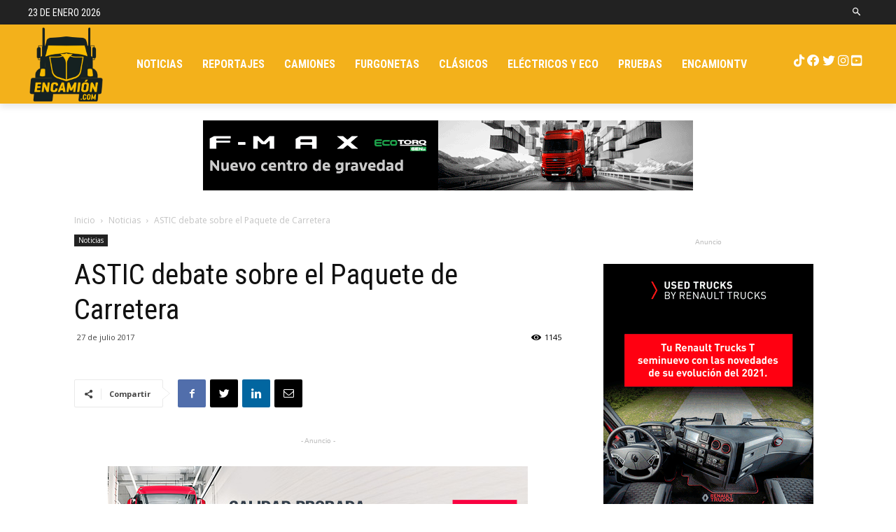

--- FILE ---
content_type: text/html; charset=UTF-8
request_url: https://encamion.com/astic-debate-sobre-el-paquete-de-carretera/
body_size: 31106
content:
<!doctype html >
<!--[if IE 8]>    <html class="ie8" lang="en"> <![endif]-->
<!--[if IE 9]>    <html class="ie9" lang="en"> <![endif]-->
<!--[if gt IE 8]><!--> <html lang="es"> <!--<![endif]-->
<head>
    
    <meta charset="UTF-8" />
    <meta name="viewport" content="width=device-width, initial-scale=1.0">
    <link rel="pingback" href="https://encamion.com/xmlrpc.php" />
    <link rel="icon" type="image/png" href="https://encamion.com/wp-content/uploads/2020/05/encamion_logo_16x16.png">
	<!-- This site is optimized with the Yoast SEO Premium plugin v14.2 - https://yoast.com/wordpress/plugins/seo/ -->
	<title>ASTIC debate sobre el Paquete de Carretera | EnCamion</title>
	<meta name="robots" content="index, follow" />
	<meta name="googlebot" content="index, follow, max-snippet:-1, max-image-preview:large, max-video-preview:-1" />
	<meta name="bingbot" content="index, follow, max-snippet:-1, max-image-preview:large, max-video-preview:-1" />
	<link rel="canonical" href="https://encamion.com/astic-debate-sobre-el-paquete-de-carretera/" />
	<meta property="og:locale" content="es_ES" />
	<meta property="og:type" content="article" />
	<meta property="og:title" content="ASTIC debate sobre el Paquete de Carretera | EnCamion" />
	<meta property="og:description" content="ASTIC se reunió con el eurodiputado Luis de Grandes (EPP) para profundizar sobre los problemas que derivan del programa internacional Paquete de Carretera. La Asociación del Transporte Internacional por Carretera (ASTIC) se reunió con el eurodiputado Luis de Grandes (EPP) miembro de la Comisión de Transporte en el Parlamento Europeo, para debatir sobre los problemas [&hellip;]" />
	<meta property="og:url" content="https://encamion.com/astic-debate-sobre-el-paquete-de-carretera/" />
	<meta property="og:site_name" content="EnCamion" />
	<meta property="article:published_time" content="-0001-11-30T00:00:00+00:00" />
	<meta name="twitter:card" content="summary_large_image" />
	<meta name="twitter:image" content="https://encamion.com/sites/default/files/2017-12/VEHICULOS-EN-CARRETERA.jpg" />
	<script type="application/ld+json" class="yoast-schema-graph">{"@context":"https://schema.org","@graph":[{"@type":"WebSite","@id":"https://encamion.com/#website","url":"https://encamion.com/","name":"EnCamion","description":"veh\u00edculos industriales, camiones, ligeros y pesados pruebas, actualidad, noticias y reportajes","potentialAction":[{"@type":"SearchAction","target":"https://encamion.com/?s={search_term_string}","query-input":"required name=search_term_string"}],"inLanguage":"es"},{"@type":"ImageObject","@id":"https://encamion.com/astic-debate-sobre-el-paquete-de-carretera/#primaryimage","inLanguage":"es","url":"https://encamion.com/sites/default/files/2017-12/VEHICULOS-EN-CARRETERA.jpg"},{"@type":"WebPage","@id":"https://encamion.com/astic-debate-sobre-el-paquete-de-carretera/#webpage","url":"https://encamion.com/astic-debate-sobre-el-paquete-de-carretera/","name":"ASTIC debate sobre el Paquete de Carretera | EnCamion","isPartOf":{"@id":"https://encamion.com/#website"},"primaryImageOfPage":{"@id":"https://encamion.com/astic-debate-sobre-el-paquete-de-carretera/#primaryimage"},"datePublished":"-0001-11-30T00:00:00+00:00","dateModified":"-0001-11-30T00:00:00+00:00","author":{"@id":"https://encamion.com/#/schema/person/ceaa785927f7c613318edded91c29d70"},"inLanguage":"es","potentialAction":[{"@type":"ReadAction","target":["https://encamion.com/astic-debate-sobre-el-paquete-de-carretera/"]}]},{"@type":["Person"],"@id":"https://encamion.com/#/schema/person/ceaa785927f7c613318edded91c29d70","name":"admin","image":{"@type":"ImageObject","@id":"https://encamion.com/#personlogo","inLanguage":"es","url":"https://secure.gravatar.com/avatar/c234a3c6ed11b3d7a8e49c1ad2921279?s=96&d=mm&r=g","caption":"admin"}}]}</script>
	<!-- / Yoast SEO Premium plugin. -->


<link rel='dns-prefetch' href='//fonts.googleapis.com' />
<link rel='dns-prefetch' href='//use.fontawesome.com' />
<link rel='dns-prefetch' href='//s.w.org' />
<link rel="alternate" type="application/rss+xml" title="EnCamion &raquo; Feed" href="https://encamion.com/feed/" />
<link rel="alternate" type="application/rss+xml" title="EnCamion &raquo; Feed de los comentarios" href="https://encamion.com/comments/feed/" />
<link rel="alternate" type="application/rss+xml" title="EnCamion &raquo; Comentario ASTIC debate sobre el Paquete de Carretera del feed" href="https://encamion.com/astic-debate-sobre-el-paquete-de-carretera/feed/" />
		<script type="text/javascript">
			window._wpemojiSettings = {"baseUrl":"https:\/\/s.w.org\/images\/core\/emoji\/12.0.0-1\/72x72\/","ext":".png","svgUrl":"https:\/\/s.w.org\/images\/core\/emoji\/12.0.0-1\/svg\/","svgExt":".svg","source":{"concatemoji":"https:\/\/encamion.com\/wp-includes\/js\/wp-emoji-release.min.js?ver=5.4.1"}};
			/*! This file is auto-generated */
			!function(e,a,t){var r,n,o,i,p=a.createElement("canvas"),s=p.getContext&&p.getContext("2d");function c(e,t){var a=String.fromCharCode;s.clearRect(0,0,p.width,p.height),s.fillText(a.apply(this,e),0,0);var r=p.toDataURL();return s.clearRect(0,0,p.width,p.height),s.fillText(a.apply(this,t),0,0),r===p.toDataURL()}function l(e){if(!s||!s.fillText)return!1;switch(s.textBaseline="top",s.font="600 32px Arial",e){case"flag":return!c([127987,65039,8205,9895,65039],[127987,65039,8203,9895,65039])&&(!c([55356,56826,55356,56819],[55356,56826,8203,55356,56819])&&!c([55356,57332,56128,56423,56128,56418,56128,56421,56128,56430,56128,56423,56128,56447],[55356,57332,8203,56128,56423,8203,56128,56418,8203,56128,56421,8203,56128,56430,8203,56128,56423,8203,56128,56447]));case"emoji":return!c([55357,56424,55356,57342,8205,55358,56605,8205,55357,56424,55356,57340],[55357,56424,55356,57342,8203,55358,56605,8203,55357,56424,55356,57340])}return!1}function d(e){var t=a.createElement("script");t.src=e,t.defer=t.type="text/javascript",a.getElementsByTagName("head")[0].appendChild(t)}for(i=Array("flag","emoji"),t.supports={everything:!0,everythingExceptFlag:!0},o=0;o<i.length;o++)t.supports[i[o]]=l(i[o]),t.supports.everything=t.supports.everything&&t.supports[i[o]],"flag"!==i[o]&&(t.supports.everythingExceptFlag=t.supports.everythingExceptFlag&&t.supports[i[o]]);t.supports.everythingExceptFlag=t.supports.everythingExceptFlag&&!t.supports.flag,t.DOMReady=!1,t.readyCallback=function(){t.DOMReady=!0},t.supports.everything||(n=function(){t.readyCallback()},a.addEventListener?(a.addEventListener("DOMContentLoaded",n,!1),e.addEventListener("load",n,!1)):(e.attachEvent("onload",n),a.attachEvent("onreadystatechange",function(){"complete"===a.readyState&&t.readyCallback()})),(r=t.source||{}).concatemoji?d(r.concatemoji):r.wpemoji&&r.twemoji&&(d(r.twemoji),d(r.wpemoji)))}(window,document,window._wpemojiSettings);
		</script>
		<style type="text/css">
img.wp-smiley,
img.emoji {
	display: inline !important;
	border: none !important;
	box-shadow: none !important;
	height: 1em !important;
	width: 1em !important;
	margin: 0 .07em !important;
	vertical-align: -0.1em !important;
	background: none !important;
	padding: 0 !important;
}
</style>
	<link rel='stylesheet' id='sbi_styles-css'  href='https://encamion.com/wp-content/plugins/instagram-feed/css/sbi-styles.min.css?ver=6.1' type='text/css' media='all' />
<link rel='stylesheet' id='wp-block-library-css'  href='https://encamion.com/wp-includes/css/dist/block-library/style.min.css?ver=5.4.1' type='text/css' media='all' />
<style id='wp-block-library-inline-css' type='text/css'>
.has-text-align-justify{text-align:justify;}
</style>
<link rel='stylesheet' id='geotarget-css'  href='https://encamion.com/wp-content/plugins/geotargeting/public/css/geotarget-public.css?ver=1.3.4.1' type='text/css' media='all' />
<link rel='stylesheet' id='td-plugin-multi-purpose-css'  href='https://encamion.com/wp-content/plugins/td-composer/td-multi-purpose/style.css?ver=75663779ceaca21efa8b6f639056c3fd' type='text/css' media='all' />
<link rel='stylesheet' id='google-fonts-style-css'  href='https://fonts.googleapis.com/css?family=Roboto+Condensed%3A400%2C300%2C700%7CRoboto%3A400%2C500%2C700%2C300%7CMontserrat%3A400%2C300%2C700%7COpen+Sans%3A400%2C600%2C700%2C300&#038;display=swap&#038;ver=10.3.5' type='text/css' media='all' />
<link rel='stylesheet' id='load-fa-css'  href='https://use.fontawesome.com/releases/v6.1.2/css/all.css?ver=5.4.1' type='text/css' media='all' />
<link rel='stylesheet' id='td-theme-css'  href='https://encamion.com/wp-content/themes/Newspaper/style.css?ver=10.3.5' type='text/css' media='all' />
<style id='td-theme-inline-css' type='text/css'>
    
        @media (max-width: 767px) {
            .td-header-desktop-wrap {
                display: none;
            }
        }
        @media (min-width: 767px) {
            .td-header-mobile-wrap {
                display: none;
            }
        }
    
	
</style>
<link rel='stylesheet' id='td-theme-child-css'  href='https://encamion.com/wp-content/themes/Newspaper-child/style.css?ver=10.3.5c' type='text/css' media='all' />
<link rel='stylesheet' id='wps-visitor-style-css'  href='https://encamion.com/wp-content/plugins/wps-visitor-counter/styles/css/default.css?ver=2' type='text/css' media='all' />
<link rel='stylesheet' id='td-legacy-framework-front-style-css'  href='https://encamion.com/wp-content/plugins/td-composer/legacy/Newspaper/assets/css/td_legacy_main.css?ver=75663779ceaca21efa8b6f639056c3fd' type='text/css' media='all' />
<link rel='stylesheet' id='td-standard-pack-framework-front-style-css'  href='https://encamion.com/wp-content/plugins/td-standard-pack/Newspaper/assets/css/td_standard_pack_main.css?ver=e06dc97a9cdcc3f12ae1599dfcd5b98f' type='text/css' media='all' />
<link rel='stylesheet' id='td-theme-demo-style-css'  href='https://encamion.com/wp-content/plugins/td-composer/legacy/Newspaper/includes/demos/city_news/demo_style.css?ver=10.3.5' type='text/css' media='all' />
<link rel='stylesheet' id='tdb_front_style-css'  href='https://encamion.com/wp-content/plugins/td-cloud-library/assets/css/tdb_less_front.css?ver=b609d31b17f396913344a17574b6a2f5' type='text/css' media='all' />
<link rel='stylesheet' id='jetpack_css-css'  href='https://encamion.com/wp-content/plugins/jetpack/css/jetpack.css?ver=8.5' type='text/css' media='all' />
<script type='text/javascript' src='https://encamion.com/wp-includes/js/jquery/jquery.js?ver=1.12.4-wp'></script>
<script type='text/javascript' src='https://encamion.com/wp-includes/js/jquery/jquery-migrate.min.js?ver=1.4.1'></script>
<script type='text/javascript' src='https://encamion.com/wp-content/plugins/geotargeting/public/js/geotarget-public.js?ver=1.3.4.1'></script>
<script type='text/javascript' src='https://encamion.com/wp-content/plugins/geotargeting/public/js/ddslick.js?ver=1.3.4.1'></script>
<script type='text/javascript'>
/* <![CDATA[ */
var wpspagevisit = {"ajaxurl":"https:\/\/encamion.com\/wp-admin\/admin-ajax.php","ajax_nonce":"fa4aa5584c"};
/* ]]> */
</script>
<script type='text/javascript' src='https://encamion.com/wp-content/plugins/wps-visitor-counter/styles/js/custom.js?ver=1'></script>
<link rel='https://api.w.org/' href='https://encamion.com/wp-json/' />
<link rel="EditURI" type="application/rsd+xml" title="RSD" href="https://encamion.com/xmlrpc.php?rsd" />
<link rel="wlwmanifest" type="application/wlwmanifest+xml" href="https://encamion.com/wp-includes/wlwmanifest.xml" /> 
<meta name="generator" content="WordPress 5.4.1" />
<link rel='shortlink' href='https://encamion.com/?p=50405' />
<link rel="alternate" type="application/json+oembed" href="https://encamion.com/wp-json/oembed/1.0/embed?url=https%3A%2F%2Fencamion.com%2Fastic-debate-sobre-el-paquete-de-carretera%2F" />
<link rel="alternate" type="text/xml+oembed" href="https://encamion.com/wp-json/oembed/1.0/embed?url=https%3A%2F%2Fencamion.com%2Fastic-debate-sobre-el-paquete-de-carretera%2F&#038;format=xml" />
<meta property="og:title" content='ASTIC debate sobre el Paquete de Carretera' />
<meta property="og:description" content='' />

<meta name="twitter:card" content='summary_large_image' />
<meta name="twitter:title" content='ASTIC debate sobre el Paquete de Carretera' />
<meta name="twitter:description" content='' /><style>[class$="woocommerce-product-gallery__trigger"] {visibility:hidden;}</style><style type='text/css'>img#wpstats{display:none}</style><!--[if lt IE 9]><script src="https://cdnjs.cloudflare.com/ajax/libs/html5shiv/3.7.3/html5shiv.js"></script><![endif]-->
        <script>
        window.tdb_globals = {"wpRestNonce":"7688caed1f","wpRestUrl":"https:\/\/encamion.com\/wp-json\/","permalinkStructure":"\/%postname%\/","isAjax":false,"isAdminBarShowing":false,"autoloadScrollPercent":50,"postAutoloadStatus":"off","origPostEditUrl":null};
    </script>
    			<script>
				window.tdwGlobal = {"adminUrl":"https:\/\/encamion.com\/wp-admin\/","wpRestNonce":"7688caed1f","wpRestUrl":"https:\/\/encamion.com\/wp-json\/","permalinkStructure":"\/%postname%\/"};
			</script>
			
<!-- JS generated by theme -->

<script>
    
    

	    var tdBlocksArray = []; //here we store all the items for the current page

	    //td_block class - each ajax block uses a object of this class for requests
	    function tdBlock() {
		    this.id = '';
		    this.block_type = 1; //block type id (1-234 etc)
		    this.atts = '';
		    this.td_column_number = '';
		    this.td_current_page = 1; //
		    this.post_count = 0; //from wp
		    this.found_posts = 0; //from wp
		    this.max_num_pages = 0; //from wp
		    this.td_filter_value = ''; //current live filter value
		    this.is_ajax_running = false;
		    this.td_user_action = ''; // load more or infinite loader (used by the animation)
		    this.header_color = '';
		    this.ajax_pagination_infinite_stop = ''; //show load more at page x
	    }


        // td_js_generator - mini detector
        (function(){
            var htmlTag = document.getElementsByTagName("html")[0];

	        if ( navigator.userAgent.indexOf("MSIE 10.0") > -1 ) {
                htmlTag.className += ' ie10';
            }

            if ( !!navigator.userAgent.match(/Trident.*rv\:11\./) ) {
                htmlTag.className += ' ie11';
            }

	        if ( navigator.userAgent.indexOf("Edge") > -1 ) {
                htmlTag.className += ' ieEdge';
            }

            if ( /(iPad|iPhone|iPod)/g.test(navigator.userAgent) ) {
                htmlTag.className += ' td-md-is-ios';
            }

            var user_agent = navigator.userAgent.toLowerCase();
            if ( user_agent.indexOf("android") > -1 ) {
                htmlTag.className += ' td-md-is-android';
            }

            if ( -1 !== navigator.userAgent.indexOf('Mac OS X')  ) {
                htmlTag.className += ' td-md-is-os-x';
            }

            if ( /chrom(e|ium)/.test(navigator.userAgent.toLowerCase()) ) {
               htmlTag.className += ' td-md-is-chrome';
            }

            if ( -1 !== navigator.userAgent.indexOf('Firefox') ) {
                htmlTag.className += ' td-md-is-firefox';
            }

            if ( -1 !== navigator.userAgent.indexOf('Safari') && -1 === navigator.userAgent.indexOf('Chrome') ) {
                htmlTag.className += ' td-md-is-safari';
            }

            if( -1 !== navigator.userAgent.indexOf('IEMobile') ){
                htmlTag.className += ' td-md-is-iemobile';
            }

        })();




        var tdLocalCache = {};

        ( function () {
            "use strict";

            tdLocalCache = {
                data: {},
                remove: function (resource_id) {
                    delete tdLocalCache.data[resource_id];
                },
                exist: function (resource_id) {
                    return tdLocalCache.data.hasOwnProperty(resource_id) && tdLocalCache.data[resource_id] !== null;
                },
                get: function (resource_id) {
                    return tdLocalCache.data[resource_id];
                },
                set: function (resource_id, cachedData) {
                    tdLocalCache.remove(resource_id);
                    tdLocalCache.data[resource_id] = cachedData;
                }
            };
        })();

    
    
var td_viewport_interval_list=[{"limitBottom":767,"sidebarWidth":228},{"limitBottom":1018,"sidebarWidth":300},{"limitBottom":1140,"sidebarWidth":324}];
var td_animation_stack_effect="type0";
var tds_animation_stack=true;
var td_animation_stack_specific_selectors=".entry-thumb, img";
var td_animation_stack_general_selectors=".td-animation-stack img, .td-animation-stack .entry-thumb, .post img";
var tdc_is_installed="yes";
var td_ajax_url="https:\/\/encamion.com\/wp-admin\/admin-ajax.php?td_theme_name=Newspaper&v=10.3.5";
var td_get_template_directory_uri="https:\/\/encamion.com\/wp-content\/plugins\/td-composer\/legacy\/common";
var tds_snap_menu="snap";
var tds_logo_on_sticky="show_header_logo";
var tds_header_style="tdm_header_style_2";
var td_please_wait="Por favor espera...";
var td_email_user_pass_incorrect="Usuario o contrase\u00f1a incorrecta!";
var td_email_user_incorrect="Correo electr\u00f3nico o nombre de usuario incorrecto!";
var td_email_incorrect="Correo electr\u00f3nico incorrecto!";
var tds_more_articles_on_post_enable="show";
var tds_more_articles_on_post_time_to_wait="";
var tds_more_articles_on_post_pages_distance_from_top=0;
var tds_theme_color_site_wide="#f3b11b";
var tds_smart_sidebar="enabled";
var tdThemeName="Newspaper";
var td_magnific_popup_translation_tPrev="Anterior (tecla de flecha izquierda)";
var td_magnific_popup_translation_tNext="Siguiente (tecla de flecha derecha)";
var td_magnific_popup_translation_tCounter="%curr% de %total%";
var td_magnific_popup_translation_ajax_tError="El contenido de %url% no pudo cargarse.";
var td_magnific_popup_translation_image_tError="La imagen #%curr% no pudo cargarse.";
var tdBlockNonce="525ca4f69a";
var tdDateNamesI18n={"month_names":["enero","febrero","marzo","abril","mayo","junio","julio","agosto","septiembre","octubre","noviembre","diciembre"],"month_names_short":["Ene","Feb","Mar","Abr","May","Jun","Jul","Ago","Sep","Oct","Nov","Dic"],"day_names":["domingo","lunes","martes","mi\u00e9rcoles","jueves","viernes","s\u00e1bado"],"day_names_short":["Dom","Lun","Mar","Mi\u00e9","Jue","Vie","S\u00e1b"]};
var td_ad_background_click_link="";
var td_ad_background_click_target="";
</script>


<!-- Header style compiled by theme -->

<style>
    
.td-header-wrap .black-menu .sf-menu > .current-menu-item > a,
    .td-header-wrap .black-menu .sf-menu > .current-menu-ancestor > a,
    .td-header-wrap .black-menu .sf-menu > .current-category-ancestor > a,
    .td-header-wrap .black-menu .sf-menu > li > a:hover,
    .td-header-wrap .black-menu .sf-menu > .sfHover > a,
    .sf-menu > .current-menu-item > a:after,
    .sf-menu > .current-menu-ancestor > a:after,
    .sf-menu > .current-category-ancestor > a:after,
    .sf-menu > li:hover > a:after,
    .sf-menu > .sfHover > a:after,
    .header-search-wrap .td-drop-down-search:after,
    .header-search-wrap .td-drop-down-search .btn:hover,
    input[type=submit]:hover,
    .td-read-more a,
    .td-post-category:hover,
    .td_top_authors .td-active .td-author-post-count,
    .td_top_authors .td-active .td-author-comments-count,
    .td_top_authors .td_mod_wrap:hover .td-author-post-count,
    .td_top_authors .td_mod_wrap:hover .td-author-comments-count,
    .td-404-sub-sub-title a:hover,
    .td-search-form-widget .wpb_button:hover,
    .td-rating-bar-wrap div,
    .dropcap,
    .td_wrapper_video_playlist .td_video_controls_playlist_wrapper,
    .wpb_default,
    .wpb_default:hover,
    .td-left-smart-list:hover,
    .td-right-smart-list:hover,
    #bbpress-forums button:hover,
    .bbp_widget_login .button:hover,
    .td-footer-wrapper .td-post-category,
    .td-footer-wrapper .widget_product_search input[type="submit"]:hover,
    .single-product .product .summary .cart .button:hover,
    .td-next-prev-wrap a:hover,
    .td-load-more-wrap a:hover,
    .td-post-small-box a:hover,
    .page-nav .current,
    .page-nav:first-child > div,
    #bbpress-forums .bbp-pagination .current,
    #bbpress-forums #bbp-single-user-details #bbp-user-navigation li.current a,
    .td-theme-slider:hover .slide-meta-cat a,
    a.vc_btn-black:hover,
    .td-trending-now-wrapper:hover .td-trending-now-title,
    .td-scroll-up,
    .td-smart-list-button:hover,
    .td-weather-information:before,
    .td-weather-week:before,
    .td_block_exchange .td-exchange-header:before,
    .td-pulldown-syle-2 .td-subcat-dropdown ul:after,
    .td_block_template_9 .td-block-title:after,
    .td_block_template_15 .td-block-title:before,
    div.wpforms-container .wpforms-form div.wpforms-submit-container button[type=submit],
    .td-close-video-fixed {
        background-color: #f3b11b;
    }

    .td_block_template_4 .td-related-title .td-cur-simple-item:before {
        border-color: #f3b11b transparent transparent transparent !important;
    }
    
    
    .td_block_template_4 .td-related-title .td-cur-simple-item,
    .td_block_template_3 .td-related-title .td-cur-simple-item,
    .td_block_template_9 .td-related-title:after {
        background-color: #f3b11b;
    }

    a,
    cite a:hover,
    .td-page-content blockquote p,
    .td-post-content blockquote p,
    .mce-content-body blockquote p,
    .comment-content blockquote p,
    .wpb_text_column blockquote p,
    .td_block_text_with_title blockquote p,
    .td_module_wrap:hover .entry-title a,
    .td-subcat-filter .td-subcat-list a:hover,
    .td-subcat-filter .td-subcat-dropdown a:hover,
    .td_quote_on_blocks,
    .dropcap2,
    .dropcap3,
    .td_top_authors .td-active .td-authors-name a,
    .td_top_authors .td_mod_wrap:hover .td-authors-name a,
    .td-post-next-prev-content a:hover,
    .author-box-wrap .td-author-social a:hover,
    .td-author-name a:hover,
    .td-author-url a:hover,
    .comment-reply-link:hover,
    .logged-in-as a:hover,
    #cancel-comment-reply-link:hover,
    .td-search-query,
    .widget a:hover,
    .td_wp_recentcomments a:hover,
    .archive .widget_archive .current,
    .archive .widget_archive .current a,
    .widget_calendar tfoot a:hover,
    #bbpress-forums li.bbp-header .bbp-reply-content span a:hover,
    #bbpress-forums .bbp-forum-freshness a:hover,
    #bbpress-forums .bbp-topic-freshness a:hover,
    #bbpress-forums .bbp-forums-list li a:hover,
    #bbpress-forums .bbp-forum-title:hover,
    #bbpress-forums .bbp-topic-permalink:hover,
    #bbpress-forums .bbp-topic-started-by a:hover,
    #bbpress-forums .bbp-topic-started-in a:hover,
    #bbpress-forums .bbp-body .super-sticky li.bbp-topic-title .bbp-topic-permalink,
    #bbpress-forums .bbp-body .sticky li.bbp-topic-title .bbp-topic-permalink,
    .widget_display_replies .bbp-author-name,
    .widget_display_topics .bbp-author-name,
    .td-subfooter-menu li a:hover,
    a.vc_btn-black:hover,
    .td-smart-list-dropdown-wrap .td-smart-list-button:hover,
    .td-instagram-user a,
    .td-block-title-wrap .td-wrapper-pulldown-filter .td-pulldown-filter-display-option:hover,
    .td-block-title-wrap .td-wrapper-pulldown-filter .td-pulldown-filter-display-option:hover i,
    .td-block-title-wrap .td-wrapper-pulldown-filter .td-pulldown-filter-link:hover,
    .td-block-title-wrap .td-wrapper-pulldown-filter .td-pulldown-filter-item .td-cur-simple-item,
    .td_block_template_2 .td-related-title .td-cur-simple-item,
    .td_block_template_5 .td-related-title .td-cur-simple-item,
    .td_block_template_6 .td-related-title .td-cur-simple-item,
    .td_block_template_7 .td-related-title .td-cur-simple-item,
    .td_block_template_8 .td-related-title .td-cur-simple-item,
    .td_block_template_9 .td-related-title .td-cur-simple-item,
    .td_block_template_10 .td-related-title .td-cur-simple-item,
    .td_block_template_11 .td-related-title .td-cur-simple-item,
    .td_block_template_12 .td-related-title .td-cur-simple-item,
    .td_block_template_13 .td-related-title .td-cur-simple-item,
    .td_block_template_14 .td-related-title .td-cur-simple-item,
    .td_block_template_15 .td-related-title .td-cur-simple-item,
    .td_block_template_16 .td-related-title .td-cur-simple-item,
    .td_block_template_17 .td-related-title .td-cur-simple-item,
    .td-theme-wrap .sf-menu ul .td-menu-item > a:hover,
    .td-theme-wrap .sf-menu ul .sfHover > a,
    .td-theme-wrap .sf-menu ul .current-menu-ancestor > a,
    .td-theme-wrap .sf-menu ul .current-category-ancestor > a,
    .td-theme-wrap .sf-menu ul .current-menu-item > a,
    .td_outlined_btn,
     .td_block_categories_tags .td-ct-item:hover {
        color: #f3b11b;
    }

    a.vc_btn-black.vc_btn_square_outlined:hover,
    a.vc_btn-black.vc_btn_outlined:hover {
        color: #f3b11b !important;
    }

    .td-next-prev-wrap a:hover,
    .td-load-more-wrap a:hover,
    .td-post-small-box a:hover,
    .page-nav .current,
    .page-nav:first-child > div,
    #bbpress-forums .bbp-pagination .current,
    .post .td_quote_box,
    .page .td_quote_box,
    a.vc_btn-black:hover,
    .td_block_template_5 .td-block-title > *,
    .td_outlined_btn {
        border-color: #f3b11b;
    }

    .td_wrapper_video_playlist .td_video_currently_playing:after {
        border-color: #f3b11b !important;
    }

    .header-search-wrap .td-drop-down-search:before {
        border-color: transparent transparent #f3b11b transparent;
    }

    .block-title > span,
    .block-title > a,
    .block-title > label,
    .widgettitle,
    .widgettitle:after,
    .td-trending-now-title,
    .td-trending-now-wrapper:hover .td-trending-now-title,
    .wpb_tabs li.ui-tabs-active a,
    .wpb_tabs li:hover a,
    .vc_tta-container .vc_tta-color-grey.vc_tta-tabs-position-top.vc_tta-style-classic .vc_tta-tabs-container .vc_tta-tab.vc_active > a,
    .vc_tta-container .vc_tta-color-grey.vc_tta-tabs-position-top.vc_tta-style-classic .vc_tta-tabs-container .vc_tta-tab:hover > a,
    .td_block_template_1 .td-related-title .td-cur-simple-item,
    .td-subcat-filter .td-subcat-dropdown:hover .td-subcat-more, 
    .td_3D_btn,
    .td_shadow_btn,
    .td_default_btn,
    .td_round_btn, 
    .td_outlined_btn:hover {
    	background-color: #f3b11b;
    }
    .block-title,
    .td_block_template_1 .td-related-title,
    .wpb_tabs .wpb_tabs_nav,
    .vc_tta-container .vc_tta-color-grey.vc_tta-tabs-position-top.vc_tta-style-classic .vc_tta-tabs-container {
        border-color: #f3b11b;
    }
    .td_block_wrap .td-subcat-item a.td-cur-simple-item {
	    color: #f3b11b;
	}


    
    .td-grid-style-4 .entry-title
    {
        background-color: rgba(243, 177, 27, 0.7);
    }


    
    @media (max-width: 767px) {
        body .td-header-wrap .td-header-main-menu {
            background-color: #f3b11b !important;
        }
    }


    
    .td-menu-background:before,
    .td-search-background:before {
        background: rgba(0,0,0,0.8);
        background: -moz-linear-gradient(top, rgba(0,0,0,0.8) 0%, rgba(0,0,0,0.7) 100%);
        background: -webkit-gradient(left top, left bottom, color-stop(0%, rgba(0,0,0,0.8)), color-stop(100%, rgba(0,0,0,0.7)));
        background: -webkit-linear-gradient(top, rgba(0,0,0,0.8) 0%, rgba(0,0,0,0.7) 100%);
        background: -o-linear-gradient(top, rgba(0,0,0,0.8) 0%, rgba(0,0,0,0.7) 100%);
        background: -ms-linear-gradient(top, rgba(0,0,0,0.8) 0%, rgba(0,0,0,0.7) 100%);
        background: linear-gradient(to bottom, rgba(0,0,0,0.8) 0%, rgba(0,0,0,0.7) 100%);
        filter: progid:DXImageTransform.Microsoft.gradient( startColorstr='rgba(0,0,0,0.8)', endColorstr='rgba(0,0,0,0.7)', GradientType=0 );
    }

    
    .td-mobile-content .current-menu-item > a,
    .td-mobile-content .current-menu-ancestor > a,
    .td-mobile-content .current-category-ancestor > a,
    #td-mobile-nav .td-menu-login-section a:hover,
    #td-mobile-nav .td-register-section a:hover,
    #td-mobile-nav .td-menu-socials-wrap a:hover i,
    .td-search-close a:hover i {
        color: #f3b11b;
    }

    
    ul.sf-menu > .menu-item > a {
        font-family:"Roboto Condensed";
	font-size:16px;
	line-height:70px;
	
    }
    
    .sf-menu ul .menu-item a {
        font-family:"Roboto Condensed";
	font-size:14px;
	font-weight:bold;
	text-transform:uppercase;
	
    }
    
    .td-page-title,
    .td-category-title-holder .td-page-title {
    	font-family:"Roboto Condensed";
	font-size:32px;
	line-height:40px;
	font-weight:bold;
	
    }
    
    .white-popup-block:after {
        background: rgba(0,69,130,0.7);
        background: -moz-linear-gradient(45deg, rgba(0,69,130,0.7) 0%, rgba(249,64,64,0.7) 100%);
        background: -webkit-gradient(left bottom, right top, color-stop(0%, rgba(0,69,130,0.7)), color-stop(100%, rgba(249,64,64,0.7)));
        background: -webkit-linear-gradient(45deg, rgba(0,69,130,0.7) 0%, rgba(249,64,64,0.7) 100%);
        background: linear-gradient(45deg, rgba(0,69,130,0.7) 0%, rgba(249,64,64,0.7) 100%);
    }.td-header-style-12 .td-header-menu-wrap-full,
    .td-header-style-12 .td-affix,
    .td-grid-style-1.td-hover-1 .td-big-grid-post:hover .td-post-category,
    .td-grid-style-5.td-hover-1 .td-big-grid-post:hover .td-post-category,
    .td_category_template_3 .td-current-sub-category,
    .td_category_template_8 .td-category-header .td-category a.td-current-sub-category,
    .td_category_template_4 .td-category-siblings .td-category a:hover,
     .td_block_big_grid_9.td-grid-style-1 .td-post-category,
    .td_block_big_grid_9.td-grid-style-5 .td-post-category,
    .td-grid-style-6.td-hover-1 .td-module-thumb:after,
     .tdm-menu-active-style5 .td-header-menu-wrap .sf-menu > .current-menu-item > a,
    .tdm-menu-active-style5 .td-header-menu-wrap .sf-menu > .current-menu-ancestor > a,
    .tdm-menu-active-style5 .td-header-menu-wrap .sf-menu > .current-category-ancestor > a,
    .tdm-menu-active-style5 .td-header-menu-wrap .sf-menu > li > a:hover,
    .tdm-menu-active-style5 .td-header-menu-wrap .sf-menu > .sfHover > a {
        background-color: #f3b11b;
    }
    
    .td_mega_menu_sub_cats .cur-sub-cat,
    .td-mega-span h3 a:hover,
    .td_mod_mega_menu:hover .entry-title a,
    .header-search-wrap .result-msg a:hover,
    .td-header-top-menu .td-drop-down-search .td_module_wrap:hover .entry-title a,
    .td-header-top-menu .td-icon-search:hover,
    .td-header-wrap .result-msg a:hover,
    .top-header-menu li a:hover,
    .top-header-menu .current-menu-item > a,
    .top-header-menu .current-menu-ancestor > a,
    .top-header-menu .current-category-ancestor > a,
    .td-social-icon-wrap > a:hover,
    .td-header-sp-top-widget .td-social-icon-wrap a:hover,
    .td_mod_related_posts:hover h3 > a,
    .td-post-template-11 .td-related-title .td-related-left:hover,
    .td-post-template-11 .td-related-title .td-related-right:hover,
    .td-post-template-11 .td-related-title .td-cur-simple-item,
    .td-post-template-11 .td_block_related_posts .td-next-prev-wrap a:hover,
    .td-category-header .td-pulldown-category-filter-link:hover,
    .td-category-siblings .td-subcat-dropdown a:hover,
    .td-category-siblings .td-subcat-dropdown a.td-current-sub-category,
    .footer-text-wrap .footer-email-wrap a,
    .footer-social-wrap a:hover,
    .td_module_17 .td-read-more a:hover,
    .td_module_18 .td-read-more a:hover,
    .td_module_19 .td-post-author-name a:hover,
    .td-pulldown-syle-2 .td-subcat-dropdown:hover .td-subcat-more span,
    .td-pulldown-syle-2 .td-subcat-dropdown:hover .td-subcat-more i,
    .td-pulldown-syle-3 .td-subcat-dropdown:hover .td-subcat-more span,
    .td-pulldown-syle-3 .td-subcat-dropdown:hover .td-subcat-more i,
    .tdm-menu-active-style3 .tdm-header.td-header-wrap .sf-menu > .current-category-ancestor > a,
    .tdm-menu-active-style3 .tdm-header.td-header-wrap .sf-menu > .current-menu-ancestor > a,
    .tdm-menu-active-style3 .tdm-header.td-header-wrap .sf-menu > .current-menu-item > a,
    .tdm-menu-active-style3 .tdm-header.td-header-wrap .sf-menu > .sfHover > a,
    .tdm-menu-active-style3 .tdm-header.td-header-wrap .sf-menu > li > a:hover {
        color: #f3b11b;
    }
    
    .td-mega-menu-page .wpb_content_element ul li a:hover,
    .td-theme-wrap .td-aj-search-results .td_module_wrap:hover .entry-title a,
    .td-theme-wrap .header-search-wrap .result-msg a:hover {
        color: #f3b11b !important;
    }
    
    .td_category_template_8 .td-category-header .td-category a.td-current-sub-category,
    .td_category_template_4 .td-category-siblings .td-category a:hover,
    .tdm-menu-active-style4 .tdm-header .sf-menu > .current-menu-item > a,
    .tdm-menu-active-style4 .tdm-header .sf-menu > .current-menu-ancestor > a,
    .tdm-menu-active-style4 .tdm-header .sf-menu > .current-category-ancestor > a,
    .tdm-menu-active-style4 .tdm-header .sf-menu > li > a:hover,
    .tdm-menu-active-style4 .tdm-header .sf-menu > .sfHover > a {
        border-color: #f3b11b;
    }
    
    


    
    .td-header-wrap .td-header-top-menu-full,
    .td-header-wrap .top-header-menu .sub-menu,
    .tdm-header-style-1.td-header-wrap .td-header-top-menu-full,
    .tdm-header-style-1.td-header-wrap .top-header-menu .sub-menu,
    .tdm-header-style-2.td-header-wrap .td-header-top-menu-full,
    .tdm-header-style-2.td-header-wrap .top-header-menu .sub-menu,
    .tdm-header-style-3.td-header-wrap .td-header-top-menu-full,
    .tdm-header-style-3.td-header-wrap .top-header-menu .sub-menu {
        background-color: #000000;
    }
    .td-header-style-8 .td-header-top-menu-full {
        background-color: transparent;
    }
    .td-header-style-8 .td-header-top-menu-full .td-header-top-menu {
        background-color: #000000;
        padding-left: 15px;
        padding-right: 15px;
    }

    .td-header-wrap .td-header-top-menu-full .td-header-top-menu,
    .td-header-wrap .td-header-top-menu-full {
        border-bottom: none;
    }


    
    .td-header-wrap .td-header-sp-top-widget i.td-icon-font:hover {
        color: #f3b11b;
    }


    
    .td-header-wrap .td-header-menu-wrap-full,
    .td-header-menu-wrap.td-affix,
    .td-header-style-3 .td-header-main-menu,
    .td-header-style-3 .td-affix .td-header-main-menu,
    .td-header-style-4 .td-header-main-menu,
    .td-header-style-4 .td-affix .td-header-main-menu,
    .td-header-style-8 .td-header-menu-wrap.td-affix,
    .td-header-style-8 .td-header-top-menu-full {
        background-color: #f3b11b;
    }
    .td-boxed-layout .td-header-style-3 .td-header-menu-wrap,
    .td-boxed-layout .td-header-style-4 .td-header-menu-wrap,
    .td-header-style-3 .td_stretch_content .td-header-menu-wrap,
    .td-header-style-4 .td_stretch_content .td-header-menu-wrap {
    	background-color: #f3b11b !important;
    }
    @media (min-width: 1019px) {
        .td-header-style-1 .td-header-sp-recs,
        .td-header-style-1 .td-header-sp-logo {
            margin-bottom: 28px;
        }
    }
    @media (min-width: 768px) and (max-width: 1018px) {
        .td-header-style-1 .td-header-sp-recs,
        .td-header-style-1 .td-header-sp-logo {
            margin-bottom: 14px;
        }
    }
    .td-header-style-7 .td-header-top-menu {
        border-bottom: none;
    }

    
    .sf-menu > .current-menu-item > a:after,
    .sf-menu > .current-menu-ancestor > a:after,
    .sf-menu > .current-category-ancestor > a:after,
    .sf-menu > li:hover > a:after,
    .sf-menu > .sfHover > a:after,
    .td_block_mega_menu .td-next-prev-wrap a:hover,
    .td-mega-span .td-post-category:hover,
     .td-header-wrap .black-menu .sf-menu > li > a:hover,
    .td-header-wrap .black-menu .sf-menu > .current-menu-ancestor > a,
    .td-header-wrap .black-menu .sf-menu > .sfHover > a,
    .td-header-wrap .black-menu .sf-menu > .current-menu-item > a,
    .td-header-wrap .black-menu .sf-menu > .current-menu-ancestor > a,
    .td-header-wrap .black-menu .sf-menu > .current-category-ancestor > a,
    .tdm-menu-active-style5 .tdm-header .td-header-menu-wrap .sf-menu > .current-menu-item > a,
    .tdm-menu-active-style5 .tdm-header .td-header-menu-wrap .sf-menu > .current-menu-ancestor > a,
    .tdm-menu-active-style5 .tdm-header .td-header-menu-wrap .sf-menu > .current-category-ancestor > a,
    .tdm-menu-active-style5 .tdm-header .td-header-menu-wrap .sf-menu > li > a:hover,
    .tdm-menu-active-style5 .tdm-header .td-header-menu-wrap .sf-menu > .sfHover > a {
        background-color: rgba(255,255,255,0.7);
    }
    .td_block_mega_menu .td-next-prev-wrap a:hover,
    .tdm-menu-active-style4 .tdm-header .sf-menu > .current-menu-item > a,
    .tdm-menu-active-style4 .tdm-header .sf-menu > .current-menu-ancestor > a,
    .tdm-menu-active-style4 .tdm-header .sf-menu > .current-category-ancestor > a,
    .tdm-menu-active-style4 .tdm-header .sf-menu > li > a:hover,
    .tdm-menu-active-style4 .tdm-header .sf-menu > .sfHover > a {
        border-color: rgba(255,255,255,0.7);
    }
    .header-search-wrap .td-drop-down-search:before {
        border-color: transparent transparent rgba(255,255,255,0.7) transparent;
    }
    .td_mega_menu_sub_cats .cur-sub-cat,
    .td_mod_mega_menu:hover .entry-title a,
    .td-theme-wrap .sf-menu ul .td-menu-item > a:hover,
    .td-theme-wrap .sf-menu ul .sfHover > a,
    .td-theme-wrap .sf-menu ul .current-menu-ancestor > a,
    .td-theme-wrap .sf-menu ul .current-category-ancestor > a,
    .td-theme-wrap .sf-menu ul .current-menu-item > a,
    .tdm-menu-active-style3 .tdm-header.td-header-wrap .sf-menu > .current-menu-item > a,
    .tdm-menu-active-style3 .tdm-header.td-header-wrap .sf-menu > .current-menu-ancestor > a,
    .tdm-menu-active-style3 .tdm-header.td-header-wrap .sf-menu > .current-category-ancestor > a,
    .tdm-menu-active-style3 .tdm-header.td-header-wrap .sf-menu > li > a:hover,
    .tdm-menu-active-style3 .tdm-header.td-header-wrap .sf-menu > .sfHover > a {
        color: rgba(255,255,255,0.7);
    }
    

    
    .td-header-wrap .td-header-menu-wrap .sf-menu > li > a,
    .td-header-wrap .td-header-menu-social .td-social-icon-wrap a,
    .td-header-style-4 .td-header-menu-social .td-social-icon-wrap i,
    .td-header-style-5 .td-header-menu-social .td-social-icon-wrap i,
    .td-header-style-6 .td-header-menu-social .td-social-icon-wrap i,
    .td-header-style-12 .td-header-menu-social .td-social-icon-wrap i,
    .td-header-wrap .header-search-wrap #td-header-search-button .td-icon-search {
        color: #ffffff;
    }
    .td-header-wrap .td-header-menu-social + .td-search-wrapper #td-header-search-button:before {
      background-color: #ffffff;
    }
    
    
    
    ul.sf-menu > .td-menu-item > a,
    .td-theme-wrap .td-header-menu-social {
        font-family:"Roboto Condensed";
	font-size:16px;
	line-height:70px;
	
    }
    
    .sf-menu ul .td-menu-item a {
        font-family:"Roboto Condensed";
	font-size:14px;
	font-weight:bold;
	text-transform:uppercase;
	
    }
    
    
    
    .td-header-menu-wrap.td-affix,
    .td-header-style-3 .td-affix .td-header-main-menu,
    .td-header-style-4 .td-affix .td-header-main-menu,
    .td-header-style-8 .td-header-menu-wrap.td-affix {
        background-color: #f3b11b;
    }
   
    
    
    .td-affix .sf-menu > .current-menu-item > a:after,
    .td-affix .sf-menu > .current-menu-ancestor > a:after,
    .td-affix .sf-menu > .current-category-ancestor > a:after,
    .td-affix .sf-menu > li:hover > a:after,
    .td-affix .sf-menu > .sfHover > a:after,
    .td-header-wrap .td-affix .black-menu .sf-menu > li > a:hover,
    .td-header-wrap .td-affix .black-menu .sf-menu > .current-menu-ancestor > a,
    .td-header-wrap .td-affix .black-menu .sf-menu > .sfHover > a,
    .td-affix  .header-search-wrap .td-drop-down-search:after,
    .td-affix  .header-search-wrap .td-drop-down-search .btn:hover,
    .td-header-wrap .td-affix  .black-menu .sf-menu > .current-menu-item > a,
    .td-header-wrap .td-affix  .black-menu .sf-menu > .current-menu-ancestor > a,
    .td-header-wrap .td-affix  .black-menu .sf-menu > .current-category-ancestor > a,
    .tdm-menu-active-style5 .tdm-header .td-header-menu-wrap.td-affix .sf-menu > .current-menu-item > a,
    .tdm-menu-active-style5 .tdm-header .td-header-menu-wrap.td-affix .sf-menu > .current-menu-ancestor > a,
    .tdm-menu-active-style5 .tdm-header .td-header-menu-wrap.td-affix .sf-menu > .current-category-ancestor > a,
    .tdm-menu-active-style5 .tdm-header .td-header-menu-wrap.td-affix .sf-menu > li > a:hover,
    .tdm-menu-active-style5 .tdm-header .td-header-menu-wrap.td-affix .sf-menu > .sfHover > a {
        background-color: #ffffff;
    }
    .td-affix  .header-search-wrap .td-drop-down-search:before {
        border-color: transparent transparent #ffffff transparent;
    }
    .tdm-menu-active-style4 .tdm-header .td-affix .sf-menu > .current-menu-item > a,
    .tdm-menu-active-style4 .tdm-header .td-affix .sf-menu > .current-menu-ancestor > a,
    .tdm-menu-active-style4 .tdm-header .td-affix .sf-menu > .current-category-ancestor > a,
    .tdm-menu-active-style4 .tdm-header .td-affix .sf-menu > li > a:hover,
    .tdm-menu-active-style4 .tdm-header .td-affix .sf-menu > .sfHover > a {
        border-color: #ffffff;
    }
    .td-theme-wrap .td-affix .sf-menu ul .td-menu-item > a:hover,
    .td-theme-wrap .td-affix .sf-menu ul .sfHover > a,
    .td-theme-wrap .td-affix .sf-menu ul .current-menu-ancestor > a,
    .td-theme-wrap .td-affix .sf-menu ul .current-category-ancestor > a,
    .td-theme-wrap .td-affix .sf-menu ul .current-menu-item > a,
    .tdm-menu-active-style3 .tdm-header .td-affix .sf-menu > .current-menu-item > a,
    .tdm-menu-active-style3 .tdm-header .td-affix .sf-menu > .current-menu-ancestor > a,
    .tdm-menu-active-style3 .tdm-header .td-affix .sf-menu > .current-category-ancestor > a,
    .tdm-menu-active-style3 .tdm-header .td-affix .sf-menu > li > a:hover,
    .tdm-menu-active-style3 .tdm-header .td-affix .sf-menu > .sfHover > a {
        color: #ffffff;
    }
    
    .td-header-wrap .td-header-menu-wrap.td-affix .sf-menu > li > a,
    .td-header-wrap .td-affix .td-header-menu-social .td-social-icon-wrap a,
    .td-header-style-4 .td-affix .td-header-menu-social .td-social-icon-wrap i,
    .td-header-style-5 .td-affix .td-header-menu-social .td-social-icon-wrap i,
    .td-header-style-6 .td-affix .td-header-menu-social .td-social-icon-wrap i,
    .td-header-style-12 .td-affix .td-header-menu-social .td-social-icon-wrap i,
    .td-header-wrap .td-affix .header-search-wrap .td-icon-search {
        color: #ffffff;
    }
    .td-header-wrap .td-affix .td-header-menu-social + .td-search-wrapper #td-header-search-button:before {
        background-color: #ffffff;
    }


    
    .td-header-wrap .td-header-menu-social .td-social-icon-wrap a {
        color: #ffffff;
    }
    
    .td-header-wrap .td-header-menu-social .td-social-icon-wrap:hover i {
        color: rgba(255,255,255,0.7);
    }
    
    
     
    .td-theme-wrap .td-mega-span h3 a {
        color: #222222;
    }
    
    .td-theme-wrap .td_mega_menu_sub_cats a {
        color: #222222;
    }
    
    .td-theme-wrap .td_mod_mega_menu:hover .entry-title a,
    .td-theme-wrap .sf-menu .td_mega_menu_sub_cats .cur-sub-cat {
        color: #ea2e2e;
    }
    .td-theme-wrap .sf-menu .td-mega-menu .td-post-category:hover,
    .td-theme-wrap .td-mega-menu .td-next-prev-wrap a:hover {
        background-color: #ea2e2e;
    }
    .td-theme-wrap .td-mega-menu .td-next-prev-wrap a:hover {
        border-color: #ea2e2e;
    }
    
    
    
    .td-theme-wrap .sf-menu .td-normal-menu .td-menu-item > a:hover,
    .td-theme-wrap .sf-menu .td-normal-menu .sfHover > a,
    .td-theme-wrap .sf-menu .td-normal-menu .current-menu-ancestor > a,
    .td-theme-wrap .sf-menu .td-normal-menu .current-category-ancestor > a,
    .td-theme-wrap .sf-menu .td-normal-menu .current-menu-item > a {
        background-color: #ea2e2e;
    }
    
    .td-theme-wrap .sf-menu .td-normal-menu .td-menu-item > a:hover,
    .td-theme-wrap .sf-menu .td-normal-menu .sfHover > a,
    .td-theme-wrap .sf-menu .td-normal-menu .current-menu-ancestor > a,
    .td-theme-wrap .sf-menu .td-normal-menu .current-category-ancestor > a,
    .td-theme-wrap .sf-menu .td-normal-menu .current-menu-item > a {
        color: #ffffff;
    }
    
    
   
    
    .td-footer-wrapper,
    .td-footer-wrapper .td_block_template_7 .td-block-title > *,
    .td-footer-wrapper .td_block_template_17 .td-block-title,
    .td-footer-wrapper .td-block-title-wrap .td-wrapper-pulldown-filter {
        background-color: #303030;
    }

    
    .block-title > span,
    .block-title > a,
    .widgettitle,
    .td-trending-now-title,
    .wpb_tabs li a,
    .vc_tta-container .vc_tta-color-grey.vc_tta-tabs-position-top.vc_tta-style-classic .vc_tta-tabs-container .vc_tta-tab > a,
    .td-theme-wrap .td-related-title a,
    .woocommerce div.product .woocommerce-tabs ul.tabs li a,
    .woocommerce .product .products h2:not(.woocommerce-loop-product__title),
    .td-theme-wrap .td-block-title {
        font-family:"Roboto Condensed";
	font-size:16px;
	line-height:34px;
	font-style:italic;
	font-weight:bold;
	text-transform:uppercase;
	
    }
    
    .td-theme-wrap .td-subcat-filter,
    .td-theme-wrap .td-subcat-filter .td-subcat-dropdown,
    .td-theme-wrap .td-block-title-wrap .td-wrapper-pulldown-filter .td-pulldown-filter-display-option,
    .td-theme-wrap .td-pulldown-category {
        line-height: 34px;
    }
    .td_block_template_1 .block-title > * {
        padding-bottom: 0;
        padding-top: 0;
    }
    
    
    .top-header-menu > li > a,
    .td-weather-top-widget .td-weather-now .td-big-degrees,
    .td-weather-top-widget .td-weather-header .td-weather-city,
    .td-header-sp-top-menu .td_data_time {
        font-family:"Roboto Condensed";
	font-size:13px;
	line-height:36px;
	text-transform:uppercase;
	
    }
    
    .td_mod_mega_menu .item-details a {
        font-family:"Roboto Condensed";
	font-size:16px;
	line-height:18px;
	font-weight:bold;
	
    }
    
    .td_mega_menu_sub_cats .block-mega-child-cats a {
        font-family:"Roboto Condensed";
	font-weight:bold;
	text-transform:uppercase;
	
    }
    
    .top-header-menu > li,
    .td-header-sp-top-menu,
    #td-outer-wrap .td-header-sp-top-widget .td-search-btns-wrap,
    #td-outer-wrap .td-header-sp-top-widget .td-social-icon-wrap {
        line-height: 36px;
    }
    
    
    
	.td_module_wrap .td-module-title {
		font-family:"Roboto Condensed";
	
	}
    
    .td_module_1 .td-module-title {
    	font-size:24px;
	line-height:26px;
	font-weight:bold;
	
    }
    
    .td_module_2 .td-module-title {
    	font-size:24px;
	line-height:26px;
	font-weight:bold;
	
    }
    
    .td_module_3 .td-module-title {
    	font-size:36px;
	line-height:38px;
	font-weight:bold;
	
    }
    
    .td_module_4 .td-module-title {
    	font-size:24px;
	line-height:26px;
	font-weight:bold;
	
    }
    
    .td_module_6 .td-module-title {
    	font-size:18px;
	line-height:20px;
	font-weight:bold;
	
    }
    
	.td_block_trending_now .entry-title,
	.td-theme-slider .td-module-title,
    .td-big-grid-post .entry-title {
		font-family:"Roboto Condensed";
	
	}
    
    .td_module_mx4 .td-module-title {
    	font-size:18px;
	line-height:20px;
	font-weight:bold;
	
    }
    
    .td_module_mx6 .td-module-title {
    	font-size:18px;
	line-height:20px;
	font-weight:bold;
	
    }
    
    .td_module_mx17 .td-module-title {
    	font-size:36px;
	line-height:38px;
	font-weight:bold;
	
    }
    
    .td_module_mx19 .td-module-title {
    	font-size:34px;
	line-height:36px;
	font-weight:bold;
	
    }
    
    .td_module_mx21 .td-module-title {
    	font-size:18px;
	line-height:20px;
	font-weight:bold;
	
    }
    
    .td-big-grid-post.td-big-thumb .td-big-grid-meta,
    .td-big-thumb .td-big-grid-meta .entry-title {
        font-size:36px;
	line-height:38px;
	font-weight:bold;
	
    }
    
	.post .td-post-header .entry-title {
		font-family:"Roboto Condensed";
	
	}
    
    .td-post-template-4 .td-post-header .entry-title {
        font-weight:bold;
	
    }
    
    .post blockquote p,
    .page blockquote p,
    .td-post-text-content blockquote p {
        font-family:"Roboto Condensed";
	font-weight:bold;
	
    }
    
    .post .td-post-next-prev-content span {
        font-family:"Roboto Condensed";
	
    }
    
    .post .td-post-next-prev-content a {
        font-family:"Roboto Condensed";
	font-size:18px;
	line-height:20px;
	font-weight:bold;
	
    }
    
    .td_block_related_posts .entry-title a {
        font-family:"Roboto Condensed";
	font-size:18px;
	line-height:20px;
	font-weight:bold;
	
    }
    
    .widget_archive a,
    .widget_calendar,
    .widget_categories a,
    .widget_nav_menu a,
    .widget_meta a,
    .widget_pages a,
    .widget_recent_comments a,
    .widget_recent_entries a,
    .widget_text .textwidget,
    .widget_tag_cloud a,
    .widget_search input,
    .woocommerce .product-categories a,
    .widget_display_forums a,
    .widget_display_replies a,
    .widget_display_topics a,
    .widget_display_views a,
    .widget_display_stats {
    	font-family:"Roboto Condensed";
	font-size:16px;
	line-height:20px;
	font-weight:bold;
	
    }
    
    .tdm-menu-active-style2 .tdm-header ul.sf-menu > .td-menu-item,
    .tdm-menu-active-style4 .tdm-header ul.sf-menu > .td-menu-item,
    .tdm-header .tdm-header-menu-btns,
    .tdm-header-style-1 .td-main-menu-logo a,
    .tdm-header-style-2 .td-main-menu-logo a,
    .tdm-header-style-3 .td-main-menu-logo a {
        line-height: 70px;
    }
    .tdm-header-style-1 .td-main-menu-logo,
    .tdm-header-style-2 .td-main-menu-logo,
    .tdm-header-style-3 .td-main-menu-logo {
        height: 70px;
    }
    @media (min-width: 768px) {
        .td-header-style-4 .td-main-menu-logo img,
        .td-header-style-5 .td-main-menu-logo img,
        .td-header-style-6 .td-main-menu-logo img,
        .td-header-style-7 .td-header-sp-logo img,
        .td-header-style-12 .td-main-menu-logo img {
            max-height: 70px;
        }
        .td-header-style-4 .td-main-menu-logo,
        .td-header-style-5 .td-main-menu-logo,
        .td-header-style-6 .td-main-menu-logo,
        .td-header-style-7 .td-header-sp-logo,
        .td-header-style-12 .td-main-menu-logo {
            height: 70px;
        }
        .td-header-style-4 .td-main-menu-logo a,
        .td-header-style-5 .td-main-menu-logo a,
        .td-header-style-6 .td-main-menu-logo a,
        .td-header-style-7 .td-header-sp-logo a,
        .td-header-style-7 .td-header-sp-logo img,
        .td-header-style-12 .td-main-menu-logo a,
        .td-header-style-12 .td-header-menu-wrap .sf-menu > li > a {
            line-height: 70px;
        }
        .td-header-style-7 .sf-menu,
        .td-header-style-7 .td-header-menu-social {
            margin-top: 0;
        }
        .td-header-style-7 #td-top-search {
            top: 0;
            bottom: 0;
        }
        .td-header-wrap .header-search-wrap #td-header-search-button .td-icon-search {
            line-height: 70px;
        }
        .tdm-header-style-1 .td-main-menu-logo img, 
        .tdm-header-style-2 .td-main-menu-logo img, 
        .tdm-header-style-3 .td-main-menu-logo img {
            max-height: 70px;
        }
    }
.td-header-wrap .black-menu .sf-menu > .current-menu-item > a,
    .td-header-wrap .black-menu .sf-menu > .current-menu-ancestor > a,
    .td-header-wrap .black-menu .sf-menu > .current-category-ancestor > a,
    .td-header-wrap .black-menu .sf-menu > li > a:hover,
    .td-header-wrap .black-menu .sf-menu > .sfHover > a,
    .sf-menu > .current-menu-item > a:after,
    .sf-menu > .current-menu-ancestor > a:after,
    .sf-menu > .current-category-ancestor > a:after,
    .sf-menu > li:hover > a:after,
    .sf-menu > .sfHover > a:after,
    .header-search-wrap .td-drop-down-search:after,
    .header-search-wrap .td-drop-down-search .btn:hover,
    input[type=submit]:hover,
    .td-read-more a,
    .td-post-category:hover,
    .td_top_authors .td-active .td-author-post-count,
    .td_top_authors .td-active .td-author-comments-count,
    .td_top_authors .td_mod_wrap:hover .td-author-post-count,
    .td_top_authors .td_mod_wrap:hover .td-author-comments-count,
    .td-404-sub-sub-title a:hover,
    .td-search-form-widget .wpb_button:hover,
    .td-rating-bar-wrap div,
    .dropcap,
    .td_wrapper_video_playlist .td_video_controls_playlist_wrapper,
    .wpb_default,
    .wpb_default:hover,
    .td-left-smart-list:hover,
    .td-right-smart-list:hover,
    #bbpress-forums button:hover,
    .bbp_widget_login .button:hover,
    .td-footer-wrapper .td-post-category,
    .td-footer-wrapper .widget_product_search input[type="submit"]:hover,
    .single-product .product .summary .cart .button:hover,
    .td-next-prev-wrap a:hover,
    .td-load-more-wrap a:hover,
    .td-post-small-box a:hover,
    .page-nav .current,
    .page-nav:first-child > div,
    #bbpress-forums .bbp-pagination .current,
    #bbpress-forums #bbp-single-user-details #bbp-user-navigation li.current a,
    .td-theme-slider:hover .slide-meta-cat a,
    a.vc_btn-black:hover,
    .td-trending-now-wrapper:hover .td-trending-now-title,
    .td-scroll-up,
    .td-smart-list-button:hover,
    .td-weather-information:before,
    .td-weather-week:before,
    .td_block_exchange .td-exchange-header:before,
    .td-pulldown-syle-2 .td-subcat-dropdown ul:after,
    .td_block_template_9 .td-block-title:after,
    .td_block_template_15 .td-block-title:before,
    div.wpforms-container .wpforms-form div.wpforms-submit-container button[type=submit],
    .td-close-video-fixed {
        background-color: #f3b11b;
    }

    .td_block_template_4 .td-related-title .td-cur-simple-item:before {
        border-color: #f3b11b transparent transparent transparent !important;
    }
    
    
    .td_block_template_4 .td-related-title .td-cur-simple-item,
    .td_block_template_3 .td-related-title .td-cur-simple-item,
    .td_block_template_9 .td-related-title:after {
        background-color: #f3b11b;
    }

    a,
    cite a:hover,
    .td-page-content blockquote p,
    .td-post-content blockquote p,
    .mce-content-body blockquote p,
    .comment-content blockquote p,
    .wpb_text_column blockquote p,
    .td_block_text_with_title blockquote p,
    .td_module_wrap:hover .entry-title a,
    .td-subcat-filter .td-subcat-list a:hover,
    .td-subcat-filter .td-subcat-dropdown a:hover,
    .td_quote_on_blocks,
    .dropcap2,
    .dropcap3,
    .td_top_authors .td-active .td-authors-name a,
    .td_top_authors .td_mod_wrap:hover .td-authors-name a,
    .td-post-next-prev-content a:hover,
    .author-box-wrap .td-author-social a:hover,
    .td-author-name a:hover,
    .td-author-url a:hover,
    .comment-reply-link:hover,
    .logged-in-as a:hover,
    #cancel-comment-reply-link:hover,
    .td-search-query,
    .widget a:hover,
    .td_wp_recentcomments a:hover,
    .archive .widget_archive .current,
    .archive .widget_archive .current a,
    .widget_calendar tfoot a:hover,
    #bbpress-forums li.bbp-header .bbp-reply-content span a:hover,
    #bbpress-forums .bbp-forum-freshness a:hover,
    #bbpress-forums .bbp-topic-freshness a:hover,
    #bbpress-forums .bbp-forums-list li a:hover,
    #bbpress-forums .bbp-forum-title:hover,
    #bbpress-forums .bbp-topic-permalink:hover,
    #bbpress-forums .bbp-topic-started-by a:hover,
    #bbpress-forums .bbp-topic-started-in a:hover,
    #bbpress-forums .bbp-body .super-sticky li.bbp-topic-title .bbp-topic-permalink,
    #bbpress-forums .bbp-body .sticky li.bbp-topic-title .bbp-topic-permalink,
    .widget_display_replies .bbp-author-name,
    .widget_display_topics .bbp-author-name,
    .td-subfooter-menu li a:hover,
    a.vc_btn-black:hover,
    .td-smart-list-dropdown-wrap .td-smart-list-button:hover,
    .td-instagram-user a,
    .td-block-title-wrap .td-wrapper-pulldown-filter .td-pulldown-filter-display-option:hover,
    .td-block-title-wrap .td-wrapper-pulldown-filter .td-pulldown-filter-display-option:hover i,
    .td-block-title-wrap .td-wrapper-pulldown-filter .td-pulldown-filter-link:hover,
    .td-block-title-wrap .td-wrapper-pulldown-filter .td-pulldown-filter-item .td-cur-simple-item,
    .td_block_template_2 .td-related-title .td-cur-simple-item,
    .td_block_template_5 .td-related-title .td-cur-simple-item,
    .td_block_template_6 .td-related-title .td-cur-simple-item,
    .td_block_template_7 .td-related-title .td-cur-simple-item,
    .td_block_template_8 .td-related-title .td-cur-simple-item,
    .td_block_template_9 .td-related-title .td-cur-simple-item,
    .td_block_template_10 .td-related-title .td-cur-simple-item,
    .td_block_template_11 .td-related-title .td-cur-simple-item,
    .td_block_template_12 .td-related-title .td-cur-simple-item,
    .td_block_template_13 .td-related-title .td-cur-simple-item,
    .td_block_template_14 .td-related-title .td-cur-simple-item,
    .td_block_template_15 .td-related-title .td-cur-simple-item,
    .td_block_template_16 .td-related-title .td-cur-simple-item,
    .td_block_template_17 .td-related-title .td-cur-simple-item,
    .td-theme-wrap .sf-menu ul .td-menu-item > a:hover,
    .td-theme-wrap .sf-menu ul .sfHover > a,
    .td-theme-wrap .sf-menu ul .current-menu-ancestor > a,
    .td-theme-wrap .sf-menu ul .current-category-ancestor > a,
    .td-theme-wrap .sf-menu ul .current-menu-item > a,
    .td_outlined_btn,
     .td_block_categories_tags .td-ct-item:hover {
        color: #f3b11b;
    }

    a.vc_btn-black.vc_btn_square_outlined:hover,
    a.vc_btn-black.vc_btn_outlined:hover {
        color: #f3b11b !important;
    }

    .td-next-prev-wrap a:hover,
    .td-load-more-wrap a:hover,
    .td-post-small-box a:hover,
    .page-nav .current,
    .page-nav:first-child > div,
    #bbpress-forums .bbp-pagination .current,
    .post .td_quote_box,
    .page .td_quote_box,
    a.vc_btn-black:hover,
    .td_block_template_5 .td-block-title > *,
    .td_outlined_btn {
        border-color: #f3b11b;
    }

    .td_wrapper_video_playlist .td_video_currently_playing:after {
        border-color: #f3b11b !important;
    }

    .header-search-wrap .td-drop-down-search:before {
        border-color: transparent transparent #f3b11b transparent;
    }

    .block-title > span,
    .block-title > a,
    .block-title > label,
    .widgettitle,
    .widgettitle:after,
    .td-trending-now-title,
    .td-trending-now-wrapper:hover .td-trending-now-title,
    .wpb_tabs li.ui-tabs-active a,
    .wpb_tabs li:hover a,
    .vc_tta-container .vc_tta-color-grey.vc_tta-tabs-position-top.vc_tta-style-classic .vc_tta-tabs-container .vc_tta-tab.vc_active > a,
    .vc_tta-container .vc_tta-color-grey.vc_tta-tabs-position-top.vc_tta-style-classic .vc_tta-tabs-container .vc_tta-tab:hover > a,
    .td_block_template_1 .td-related-title .td-cur-simple-item,
    .td-subcat-filter .td-subcat-dropdown:hover .td-subcat-more, 
    .td_3D_btn,
    .td_shadow_btn,
    .td_default_btn,
    .td_round_btn, 
    .td_outlined_btn:hover {
    	background-color: #f3b11b;
    }
    .block-title,
    .td_block_template_1 .td-related-title,
    .wpb_tabs .wpb_tabs_nav,
    .vc_tta-container .vc_tta-color-grey.vc_tta-tabs-position-top.vc_tta-style-classic .vc_tta-tabs-container {
        border-color: #f3b11b;
    }
    .td_block_wrap .td-subcat-item a.td-cur-simple-item {
	    color: #f3b11b;
	}


    
    .td-grid-style-4 .entry-title
    {
        background-color: rgba(243, 177, 27, 0.7);
    }


    
    @media (max-width: 767px) {
        body .td-header-wrap .td-header-main-menu {
            background-color: #f3b11b !important;
        }
    }


    
    .td-menu-background:before,
    .td-search-background:before {
        background: rgba(0,0,0,0.8);
        background: -moz-linear-gradient(top, rgba(0,0,0,0.8) 0%, rgba(0,0,0,0.7) 100%);
        background: -webkit-gradient(left top, left bottom, color-stop(0%, rgba(0,0,0,0.8)), color-stop(100%, rgba(0,0,0,0.7)));
        background: -webkit-linear-gradient(top, rgba(0,0,0,0.8) 0%, rgba(0,0,0,0.7) 100%);
        background: -o-linear-gradient(top, rgba(0,0,0,0.8) 0%, rgba(0,0,0,0.7) 100%);
        background: -ms-linear-gradient(top, rgba(0,0,0,0.8) 0%, rgba(0,0,0,0.7) 100%);
        background: linear-gradient(to bottom, rgba(0,0,0,0.8) 0%, rgba(0,0,0,0.7) 100%);
        filter: progid:DXImageTransform.Microsoft.gradient( startColorstr='rgba(0,0,0,0.8)', endColorstr='rgba(0,0,0,0.7)', GradientType=0 );
    }

    
    .td-mobile-content .current-menu-item > a,
    .td-mobile-content .current-menu-ancestor > a,
    .td-mobile-content .current-category-ancestor > a,
    #td-mobile-nav .td-menu-login-section a:hover,
    #td-mobile-nav .td-register-section a:hover,
    #td-mobile-nav .td-menu-socials-wrap a:hover i,
    .td-search-close a:hover i {
        color: #f3b11b;
    }

    
    ul.sf-menu > .menu-item > a {
        font-family:"Roboto Condensed";
	font-size:16px;
	line-height:70px;
	
    }
    
    .sf-menu ul .menu-item a {
        font-family:"Roboto Condensed";
	font-size:14px;
	font-weight:bold;
	text-transform:uppercase;
	
    }
    
    .td-page-title,
    .td-category-title-holder .td-page-title {
    	font-family:"Roboto Condensed";
	font-size:32px;
	line-height:40px;
	font-weight:bold;
	
    }
    
    .white-popup-block:after {
        background: rgba(0,69,130,0.7);
        background: -moz-linear-gradient(45deg, rgba(0,69,130,0.7) 0%, rgba(249,64,64,0.7) 100%);
        background: -webkit-gradient(left bottom, right top, color-stop(0%, rgba(0,69,130,0.7)), color-stop(100%, rgba(249,64,64,0.7)));
        background: -webkit-linear-gradient(45deg, rgba(0,69,130,0.7) 0%, rgba(249,64,64,0.7) 100%);
        background: linear-gradient(45deg, rgba(0,69,130,0.7) 0%, rgba(249,64,64,0.7) 100%);
    }.td-header-style-12 .td-header-menu-wrap-full,
    .td-header-style-12 .td-affix,
    .td-grid-style-1.td-hover-1 .td-big-grid-post:hover .td-post-category,
    .td-grid-style-5.td-hover-1 .td-big-grid-post:hover .td-post-category,
    .td_category_template_3 .td-current-sub-category,
    .td_category_template_8 .td-category-header .td-category a.td-current-sub-category,
    .td_category_template_4 .td-category-siblings .td-category a:hover,
     .td_block_big_grid_9.td-grid-style-1 .td-post-category,
    .td_block_big_grid_9.td-grid-style-5 .td-post-category,
    .td-grid-style-6.td-hover-1 .td-module-thumb:after,
     .tdm-menu-active-style5 .td-header-menu-wrap .sf-menu > .current-menu-item > a,
    .tdm-menu-active-style5 .td-header-menu-wrap .sf-menu > .current-menu-ancestor > a,
    .tdm-menu-active-style5 .td-header-menu-wrap .sf-menu > .current-category-ancestor > a,
    .tdm-menu-active-style5 .td-header-menu-wrap .sf-menu > li > a:hover,
    .tdm-menu-active-style5 .td-header-menu-wrap .sf-menu > .sfHover > a {
        background-color: #f3b11b;
    }
    
    .td_mega_menu_sub_cats .cur-sub-cat,
    .td-mega-span h3 a:hover,
    .td_mod_mega_menu:hover .entry-title a,
    .header-search-wrap .result-msg a:hover,
    .td-header-top-menu .td-drop-down-search .td_module_wrap:hover .entry-title a,
    .td-header-top-menu .td-icon-search:hover,
    .td-header-wrap .result-msg a:hover,
    .top-header-menu li a:hover,
    .top-header-menu .current-menu-item > a,
    .top-header-menu .current-menu-ancestor > a,
    .top-header-menu .current-category-ancestor > a,
    .td-social-icon-wrap > a:hover,
    .td-header-sp-top-widget .td-social-icon-wrap a:hover,
    .td_mod_related_posts:hover h3 > a,
    .td-post-template-11 .td-related-title .td-related-left:hover,
    .td-post-template-11 .td-related-title .td-related-right:hover,
    .td-post-template-11 .td-related-title .td-cur-simple-item,
    .td-post-template-11 .td_block_related_posts .td-next-prev-wrap a:hover,
    .td-category-header .td-pulldown-category-filter-link:hover,
    .td-category-siblings .td-subcat-dropdown a:hover,
    .td-category-siblings .td-subcat-dropdown a.td-current-sub-category,
    .footer-text-wrap .footer-email-wrap a,
    .footer-social-wrap a:hover,
    .td_module_17 .td-read-more a:hover,
    .td_module_18 .td-read-more a:hover,
    .td_module_19 .td-post-author-name a:hover,
    .td-pulldown-syle-2 .td-subcat-dropdown:hover .td-subcat-more span,
    .td-pulldown-syle-2 .td-subcat-dropdown:hover .td-subcat-more i,
    .td-pulldown-syle-3 .td-subcat-dropdown:hover .td-subcat-more span,
    .td-pulldown-syle-3 .td-subcat-dropdown:hover .td-subcat-more i,
    .tdm-menu-active-style3 .tdm-header.td-header-wrap .sf-menu > .current-category-ancestor > a,
    .tdm-menu-active-style3 .tdm-header.td-header-wrap .sf-menu > .current-menu-ancestor > a,
    .tdm-menu-active-style3 .tdm-header.td-header-wrap .sf-menu > .current-menu-item > a,
    .tdm-menu-active-style3 .tdm-header.td-header-wrap .sf-menu > .sfHover > a,
    .tdm-menu-active-style3 .tdm-header.td-header-wrap .sf-menu > li > a:hover {
        color: #f3b11b;
    }
    
    .td-mega-menu-page .wpb_content_element ul li a:hover,
    .td-theme-wrap .td-aj-search-results .td_module_wrap:hover .entry-title a,
    .td-theme-wrap .header-search-wrap .result-msg a:hover {
        color: #f3b11b !important;
    }
    
    .td_category_template_8 .td-category-header .td-category a.td-current-sub-category,
    .td_category_template_4 .td-category-siblings .td-category a:hover,
    .tdm-menu-active-style4 .tdm-header .sf-menu > .current-menu-item > a,
    .tdm-menu-active-style4 .tdm-header .sf-menu > .current-menu-ancestor > a,
    .tdm-menu-active-style4 .tdm-header .sf-menu > .current-category-ancestor > a,
    .tdm-menu-active-style4 .tdm-header .sf-menu > li > a:hover,
    .tdm-menu-active-style4 .tdm-header .sf-menu > .sfHover > a {
        border-color: #f3b11b;
    }
    
    


    
    .td-header-wrap .td-header-top-menu-full,
    .td-header-wrap .top-header-menu .sub-menu,
    .tdm-header-style-1.td-header-wrap .td-header-top-menu-full,
    .tdm-header-style-1.td-header-wrap .top-header-menu .sub-menu,
    .tdm-header-style-2.td-header-wrap .td-header-top-menu-full,
    .tdm-header-style-2.td-header-wrap .top-header-menu .sub-menu,
    .tdm-header-style-3.td-header-wrap .td-header-top-menu-full,
    .tdm-header-style-3.td-header-wrap .top-header-menu .sub-menu {
        background-color: #000000;
    }
    .td-header-style-8 .td-header-top-menu-full {
        background-color: transparent;
    }
    .td-header-style-8 .td-header-top-menu-full .td-header-top-menu {
        background-color: #000000;
        padding-left: 15px;
        padding-right: 15px;
    }

    .td-header-wrap .td-header-top-menu-full .td-header-top-menu,
    .td-header-wrap .td-header-top-menu-full {
        border-bottom: none;
    }


    
    .td-header-wrap .td-header-sp-top-widget i.td-icon-font:hover {
        color: #f3b11b;
    }


    
    .td-header-wrap .td-header-menu-wrap-full,
    .td-header-menu-wrap.td-affix,
    .td-header-style-3 .td-header-main-menu,
    .td-header-style-3 .td-affix .td-header-main-menu,
    .td-header-style-4 .td-header-main-menu,
    .td-header-style-4 .td-affix .td-header-main-menu,
    .td-header-style-8 .td-header-menu-wrap.td-affix,
    .td-header-style-8 .td-header-top-menu-full {
        background-color: #f3b11b;
    }
    .td-boxed-layout .td-header-style-3 .td-header-menu-wrap,
    .td-boxed-layout .td-header-style-4 .td-header-menu-wrap,
    .td-header-style-3 .td_stretch_content .td-header-menu-wrap,
    .td-header-style-4 .td_stretch_content .td-header-menu-wrap {
    	background-color: #f3b11b !important;
    }
    @media (min-width: 1019px) {
        .td-header-style-1 .td-header-sp-recs,
        .td-header-style-1 .td-header-sp-logo {
            margin-bottom: 28px;
        }
    }
    @media (min-width: 768px) and (max-width: 1018px) {
        .td-header-style-1 .td-header-sp-recs,
        .td-header-style-1 .td-header-sp-logo {
            margin-bottom: 14px;
        }
    }
    .td-header-style-7 .td-header-top-menu {
        border-bottom: none;
    }

    
    .sf-menu > .current-menu-item > a:after,
    .sf-menu > .current-menu-ancestor > a:after,
    .sf-menu > .current-category-ancestor > a:after,
    .sf-menu > li:hover > a:after,
    .sf-menu > .sfHover > a:after,
    .td_block_mega_menu .td-next-prev-wrap a:hover,
    .td-mega-span .td-post-category:hover,
     .td-header-wrap .black-menu .sf-menu > li > a:hover,
    .td-header-wrap .black-menu .sf-menu > .current-menu-ancestor > a,
    .td-header-wrap .black-menu .sf-menu > .sfHover > a,
    .td-header-wrap .black-menu .sf-menu > .current-menu-item > a,
    .td-header-wrap .black-menu .sf-menu > .current-menu-ancestor > a,
    .td-header-wrap .black-menu .sf-menu > .current-category-ancestor > a,
    .tdm-menu-active-style5 .tdm-header .td-header-menu-wrap .sf-menu > .current-menu-item > a,
    .tdm-menu-active-style5 .tdm-header .td-header-menu-wrap .sf-menu > .current-menu-ancestor > a,
    .tdm-menu-active-style5 .tdm-header .td-header-menu-wrap .sf-menu > .current-category-ancestor > a,
    .tdm-menu-active-style5 .tdm-header .td-header-menu-wrap .sf-menu > li > a:hover,
    .tdm-menu-active-style5 .tdm-header .td-header-menu-wrap .sf-menu > .sfHover > a {
        background-color: rgba(255,255,255,0.7);
    }
    .td_block_mega_menu .td-next-prev-wrap a:hover,
    .tdm-menu-active-style4 .tdm-header .sf-menu > .current-menu-item > a,
    .tdm-menu-active-style4 .tdm-header .sf-menu > .current-menu-ancestor > a,
    .tdm-menu-active-style4 .tdm-header .sf-menu > .current-category-ancestor > a,
    .tdm-menu-active-style4 .tdm-header .sf-menu > li > a:hover,
    .tdm-menu-active-style4 .tdm-header .sf-menu > .sfHover > a {
        border-color: rgba(255,255,255,0.7);
    }
    .header-search-wrap .td-drop-down-search:before {
        border-color: transparent transparent rgba(255,255,255,0.7) transparent;
    }
    .td_mega_menu_sub_cats .cur-sub-cat,
    .td_mod_mega_menu:hover .entry-title a,
    .td-theme-wrap .sf-menu ul .td-menu-item > a:hover,
    .td-theme-wrap .sf-menu ul .sfHover > a,
    .td-theme-wrap .sf-menu ul .current-menu-ancestor > a,
    .td-theme-wrap .sf-menu ul .current-category-ancestor > a,
    .td-theme-wrap .sf-menu ul .current-menu-item > a,
    .tdm-menu-active-style3 .tdm-header.td-header-wrap .sf-menu > .current-menu-item > a,
    .tdm-menu-active-style3 .tdm-header.td-header-wrap .sf-menu > .current-menu-ancestor > a,
    .tdm-menu-active-style3 .tdm-header.td-header-wrap .sf-menu > .current-category-ancestor > a,
    .tdm-menu-active-style3 .tdm-header.td-header-wrap .sf-menu > li > a:hover,
    .tdm-menu-active-style3 .tdm-header.td-header-wrap .sf-menu > .sfHover > a {
        color: rgba(255,255,255,0.7);
    }
    

    
    .td-header-wrap .td-header-menu-wrap .sf-menu > li > a,
    .td-header-wrap .td-header-menu-social .td-social-icon-wrap a,
    .td-header-style-4 .td-header-menu-social .td-social-icon-wrap i,
    .td-header-style-5 .td-header-menu-social .td-social-icon-wrap i,
    .td-header-style-6 .td-header-menu-social .td-social-icon-wrap i,
    .td-header-style-12 .td-header-menu-social .td-social-icon-wrap i,
    .td-header-wrap .header-search-wrap #td-header-search-button .td-icon-search {
        color: #ffffff;
    }
    .td-header-wrap .td-header-menu-social + .td-search-wrapper #td-header-search-button:before {
      background-color: #ffffff;
    }
    
    
    
    ul.sf-menu > .td-menu-item > a,
    .td-theme-wrap .td-header-menu-social {
        font-family:"Roboto Condensed";
	font-size:16px;
	line-height:70px;
	
    }
    
    .sf-menu ul .td-menu-item a {
        font-family:"Roboto Condensed";
	font-size:14px;
	font-weight:bold;
	text-transform:uppercase;
	
    }
    
    
    
    .td-header-menu-wrap.td-affix,
    .td-header-style-3 .td-affix .td-header-main-menu,
    .td-header-style-4 .td-affix .td-header-main-menu,
    .td-header-style-8 .td-header-menu-wrap.td-affix {
        background-color: #f3b11b;
    }
   
    
    
    .td-affix .sf-menu > .current-menu-item > a:after,
    .td-affix .sf-menu > .current-menu-ancestor > a:after,
    .td-affix .sf-menu > .current-category-ancestor > a:after,
    .td-affix .sf-menu > li:hover > a:after,
    .td-affix .sf-menu > .sfHover > a:after,
    .td-header-wrap .td-affix .black-menu .sf-menu > li > a:hover,
    .td-header-wrap .td-affix .black-menu .sf-menu > .current-menu-ancestor > a,
    .td-header-wrap .td-affix .black-menu .sf-menu > .sfHover > a,
    .td-affix  .header-search-wrap .td-drop-down-search:after,
    .td-affix  .header-search-wrap .td-drop-down-search .btn:hover,
    .td-header-wrap .td-affix  .black-menu .sf-menu > .current-menu-item > a,
    .td-header-wrap .td-affix  .black-menu .sf-menu > .current-menu-ancestor > a,
    .td-header-wrap .td-affix  .black-menu .sf-menu > .current-category-ancestor > a,
    .tdm-menu-active-style5 .tdm-header .td-header-menu-wrap.td-affix .sf-menu > .current-menu-item > a,
    .tdm-menu-active-style5 .tdm-header .td-header-menu-wrap.td-affix .sf-menu > .current-menu-ancestor > a,
    .tdm-menu-active-style5 .tdm-header .td-header-menu-wrap.td-affix .sf-menu > .current-category-ancestor > a,
    .tdm-menu-active-style5 .tdm-header .td-header-menu-wrap.td-affix .sf-menu > li > a:hover,
    .tdm-menu-active-style5 .tdm-header .td-header-menu-wrap.td-affix .sf-menu > .sfHover > a {
        background-color: #ffffff;
    }
    .td-affix  .header-search-wrap .td-drop-down-search:before {
        border-color: transparent transparent #ffffff transparent;
    }
    .tdm-menu-active-style4 .tdm-header .td-affix .sf-menu > .current-menu-item > a,
    .tdm-menu-active-style4 .tdm-header .td-affix .sf-menu > .current-menu-ancestor > a,
    .tdm-menu-active-style4 .tdm-header .td-affix .sf-menu > .current-category-ancestor > a,
    .tdm-menu-active-style4 .tdm-header .td-affix .sf-menu > li > a:hover,
    .tdm-menu-active-style4 .tdm-header .td-affix .sf-menu > .sfHover > a {
        border-color: #ffffff;
    }
    .td-theme-wrap .td-affix .sf-menu ul .td-menu-item > a:hover,
    .td-theme-wrap .td-affix .sf-menu ul .sfHover > a,
    .td-theme-wrap .td-affix .sf-menu ul .current-menu-ancestor > a,
    .td-theme-wrap .td-affix .sf-menu ul .current-category-ancestor > a,
    .td-theme-wrap .td-affix .sf-menu ul .current-menu-item > a,
    .tdm-menu-active-style3 .tdm-header .td-affix .sf-menu > .current-menu-item > a,
    .tdm-menu-active-style3 .tdm-header .td-affix .sf-menu > .current-menu-ancestor > a,
    .tdm-menu-active-style3 .tdm-header .td-affix .sf-menu > .current-category-ancestor > a,
    .tdm-menu-active-style3 .tdm-header .td-affix .sf-menu > li > a:hover,
    .tdm-menu-active-style3 .tdm-header .td-affix .sf-menu > .sfHover > a {
        color: #ffffff;
    }
    
    .td-header-wrap .td-header-menu-wrap.td-affix .sf-menu > li > a,
    .td-header-wrap .td-affix .td-header-menu-social .td-social-icon-wrap a,
    .td-header-style-4 .td-affix .td-header-menu-social .td-social-icon-wrap i,
    .td-header-style-5 .td-affix .td-header-menu-social .td-social-icon-wrap i,
    .td-header-style-6 .td-affix .td-header-menu-social .td-social-icon-wrap i,
    .td-header-style-12 .td-affix .td-header-menu-social .td-social-icon-wrap i,
    .td-header-wrap .td-affix .header-search-wrap .td-icon-search {
        color: #ffffff;
    }
    .td-header-wrap .td-affix .td-header-menu-social + .td-search-wrapper #td-header-search-button:before {
        background-color: #ffffff;
    }


    
    .td-header-wrap .td-header-menu-social .td-social-icon-wrap a {
        color: #ffffff;
    }
    
    .td-header-wrap .td-header-menu-social .td-social-icon-wrap:hover i {
        color: rgba(255,255,255,0.7);
    }
    
    
     
    .td-theme-wrap .td-mega-span h3 a {
        color: #222222;
    }
    
    .td-theme-wrap .td_mega_menu_sub_cats a {
        color: #222222;
    }
    
    .td-theme-wrap .td_mod_mega_menu:hover .entry-title a,
    .td-theme-wrap .sf-menu .td_mega_menu_sub_cats .cur-sub-cat {
        color: #ea2e2e;
    }
    .td-theme-wrap .sf-menu .td-mega-menu .td-post-category:hover,
    .td-theme-wrap .td-mega-menu .td-next-prev-wrap a:hover {
        background-color: #ea2e2e;
    }
    .td-theme-wrap .td-mega-menu .td-next-prev-wrap a:hover {
        border-color: #ea2e2e;
    }
    
    
    
    .td-theme-wrap .sf-menu .td-normal-menu .td-menu-item > a:hover,
    .td-theme-wrap .sf-menu .td-normal-menu .sfHover > a,
    .td-theme-wrap .sf-menu .td-normal-menu .current-menu-ancestor > a,
    .td-theme-wrap .sf-menu .td-normal-menu .current-category-ancestor > a,
    .td-theme-wrap .sf-menu .td-normal-menu .current-menu-item > a {
        background-color: #ea2e2e;
    }
    
    .td-theme-wrap .sf-menu .td-normal-menu .td-menu-item > a:hover,
    .td-theme-wrap .sf-menu .td-normal-menu .sfHover > a,
    .td-theme-wrap .sf-menu .td-normal-menu .current-menu-ancestor > a,
    .td-theme-wrap .sf-menu .td-normal-menu .current-category-ancestor > a,
    .td-theme-wrap .sf-menu .td-normal-menu .current-menu-item > a {
        color: #ffffff;
    }
    
    
   
    
    .td-footer-wrapper,
    .td-footer-wrapper .td_block_template_7 .td-block-title > *,
    .td-footer-wrapper .td_block_template_17 .td-block-title,
    .td-footer-wrapper .td-block-title-wrap .td-wrapper-pulldown-filter {
        background-color: #303030;
    }

    
    .block-title > span,
    .block-title > a,
    .widgettitle,
    .td-trending-now-title,
    .wpb_tabs li a,
    .vc_tta-container .vc_tta-color-grey.vc_tta-tabs-position-top.vc_tta-style-classic .vc_tta-tabs-container .vc_tta-tab > a,
    .td-theme-wrap .td-related-title a,
    .woocommerce div.product .woocommerce-tabs ul.tabs li a,
    .woocommerce .product .products h2:not(.woocommerce-loop-product__title),
    .td-theme-wrap .td-block-title {
        font-family:"Roboto Condensed";
	font-size:16px;
	line-height:34px;
	font-style:italic;
	font-weight:bold;
	text-transform:uppercase;
	
    }
    
    .td-theme-wrap .td-subcat-filter,
    .td-theme-wrap .td-subcat-filter .td-subcat-dropdown,
    .td-theme-wrap .td-block-title-wrap .td-wrapper-pulldown-filter .td-pulldown-filter-display-option,
    .td-theme-wrap .td-pulldown-category {
        line-height: 34px;
    }
    .td_block_template_1 .block-title > * {
        padding-bottom: 0;
        padding-top: 0;
    }
    
    
    .top-header-menu > li > a,
    .td-weather-top-widget .td-weather-now .td-big-degrees,
    .td-weather-top-widget .td-weather-header .td-weather-city,
    .td-header-sp-top-menu .td_data_time {
        font-family:"Roboto Condensed";
	font-size:13px;
	line-height:36px;
	text-transform:uppercase;
	
    }
    
    .td_mod_mega_menu .item-details a {
        font-family:"Roboto Condensed";
	font-size:16px;
	line-height:18px;
	font-weight:bold;
	
    }
    
    .td_mega_menu_sub_cats .block-mega-child-cats a {
        font-family:"Roboto Condensed";
	font-weight:bold;
	text-transform:uppercase;
	
    }
    
    .top-header-menu > li,
    .td-header-sp-top-menu,
    #td-outer-wrap .td-header-sp-top-widget .td-search-btns-wrap,
    #td-outer-wrap .td-header-sp-top-widget .td-social-icon-wrap {
        line-height: 36px;
    }
    
    
    
	.td_module_wrap .td-module-title {
		font-family:"Roboto Condensed";
	
	}
    
    .td_module_1 .td-module-title {
    	font-size:24px;
	line-height:26px;
	font-weight:bold;
	
    }
    
    .td_module_2 .td-module-title {
    	font-size:24px;
	line-height:26px;
	font-weight:bold;
	
    }
    
    .td_module_3 .td-module-title {
    	font-size:36px;
	line-height:38px;
	font-weight:bold;
	
    }
    
    .td_module_4 .td-module-title {
    	font-size:24px;
	line-height:26px;
	font-weight:bold;
	
    }
    
    .td_module_6 .td-module-title {
    	font-size:18px;
	line-height:20px;
	font-weight:bold;
	
    }
    
	.td_block_trending_now .entry-title,
	.td-theme-slider .td-module-title,
    .td-big-grid-post .entry-title {
		font-family:"Roboto Condensed";
	
	}
    
    .td_module_mx4 .td-module-title {
    	font-size:18px;
	line-height:20px;
	font-weight:bold;
	
    }
    
    .td_module_mx6 .td-module-title {
    	font-size:18px;
	line-height:20px;
	font-weight:bold;
	
    }
    
    .td_module_mx17 .td-module-title {
    	font-size:36px;
	line-height:38px;
	font-weight:bold;
	
    }
    
    .td_module_mx19 .td-module-title {
    	font-size:34px;
	line-height:36px;
	font-weight:bold;
	
    }
    
    .td_module_mx21 .td-module-title {
    	font-size:18px;
	line-height:20px;
	font-weight:bold;
	
    }
    
    .td-big-grid-post.td-big-thumb .td-big-grid-meta,
    .td-big-thumb .td-big-grid-meta .entry-title {
        font-size:36px;
	line-height:38px;
	font-weight:bold;
	
    }
    
	.post .td-post-header .entry-title {
		font-family:"Roboto Condensed";
	
	}
    
    .td-post-template-4 .td-post-header .entry-title {
        font-weight:bold;
	
    }
    
    .post blockquote p,
    .page blockquote p,
    .td-post-text-content blockquote p {
        font-family:"Roboto Condensed";
	font-weight:bold;
	
    }
    
    .post .td-post-next-prev-content span {
        font-family:"Roboto Condensed";
	
    }
    
    .post .td-post-next-prev-content a {
        font-family:"Roboto Condensed";
	font-size:18px;
	line-height:20px;
	font-weight:bold;
	
    }
    
    .td_block_related_posts .entry-title a {
        font-family:"Roboto Condensed";
	font-size:18px;
	line-height:20px;
	font-weight:bold;
	
    }
    
    .widget_archive a,
    .widget_calendar,
    .widget_categories a,
    .widget_nav_menu a,
    .widget_meta a,
    .widget_pages a,
    .widget_recent_comments a,
    .widget_recent_entries a,
    .widget_text .textwidget,
    .widget_tag_cloud a,
    .widget_search input,
    .woocommerce .product-categories a,
    .widget_display_forums a,
    .widget_display_replies a,
    .widget_display_topics a,
    .widget_display_views a,
    .widget_display_stats {
    	font-family:"Roboto Condensed";
	font-size:16px;
	line-height:20px;
	font-weight:bold;
	
    }
    
    .tdm-menu-active-style2 .tdm-header ul.sf-menu > .td-menu-item,
    .tdm-menu-active-style4 .tdm-header ul.sf-menu > .td-menu-item,
    .tdm-header .tdm-header-menu-btns,
    .tdm-header-style-1 .td-main-menu-logo a,
    .tdm-header-style-2 .td-main-menu-logo a,
    .tdm-header-style-3 .td-main-menu-logo a {
        line-height: 70px;
    }
    .tdm-header-style-1 .td-main-menu-logo,
    .tdm-header-style-2 .td-main-menu-logo,
    .tdm-header-style-3 .td-main-menu-logo {
        height: 70px;
    }
    @media (min-width: 768px) {
        .td-header-style-4 .td-main-menu-logo img,
        .td-header-style-5 .td-main-menu-logo img,
        .td-header-style-6 .td-main-menu-logo img,
        .td-header-style-7 .td-header-sp-logo img,
        .td-header-style-12 .td-main-menu-logo img {
            max-height: 70px;
        }
        .td-header-style-4 .td-main-menu-logo,
        .td-header-style-5 .td-main-menu-logo,
        .td-header-style-6 .td-main-menu-logo,
        .td-header-style-7 .td-header-sp-logo,
        .td-header-style-12 .td-main-menu-logo {
            height: 70px;
        }
        .td-header-style-4 .td-main-menu-logo a,
        .td-header-style-5 .td-main-menu-logo a,
        .td-header-style-6 .td-main-menu-logo a,
        .td-header-style-7 .td-header-sp-logo a,
        .td-header-style-7 .td-header-sp-logo img,
        .td-header-style-12 .td-main-menu-logo a,
        .td-header-style-12 .td-header-menu-wrap .sf-menu > li > a {
            line-height: 70px;
        }
        .td-header-style-7 .sf-menu,
        .td-header-style-7 .td-header-menu-social {
            margin-top: 0;
        }
        .td-header-style-7 #td-top-search {
            top: 0;
            bottom: 0;
        }
        .td-header-wrap .header-search-wrap #td-header-search-button .td-icon-search {
            line-height: 70px;
        }
        .tdm-header-style-1 .td-main-menu-logo img, 
        .tdm-header-style-2 .td-main-menu-logo img, 
        .tdm-header-style-3 .td-main-menu-logo img {
            max-height: 70px;
        }
    }



/* Style generated by theme for demo: city_news */

.td-city .td-footer-wrapper .td-block-title > * {
            background-color: #f3b11b !important;
        }

        .td-city .td-footer-wrapper .td-block-title > *:before {
            border-color: #f3b11b transparent transparent transparent !important;
	    }
</style>

<!-- Global site tag (gtag.js) - Google Analytics -->
<script async src="https://www.googletagmanager.com/gtag/js?id=UA-117617-3"></script>
<script>
  window.dataLayer = window.dataLayer || [];
  function gtag(){dataLayer.push(arguments);}
  gtag('js', new Date());

  gtag('config', 'UA-117617-3');
  gtag('config', 'G-TMHP2LWZPL');
</script>


<script type="application/ld+json">
    {
        "@context": "http://schema.org",
        "@type": "BreadcrumbList",
        "itemListElement": [
            {
                "@type": "ListItem",
                "position": 1,
                "item": {
                    "@type": "WebSite",
                    "@id": "https://encamion.com/",
                    "name": "Inicio"
                }
            },
            {
                "@type": "ListItem",
                "position": 2,
                    "item": {
                    "@type": "WebPage",
                    "@id": "https://encamion.com/category/noticias-sobre-transporte-camiones-vehiculos-industriales-y-comerciales/",
                    "name": "Noticias"
                }
            }
            ,{
                "@type": "ListItem",
                "position": 3,
                    "item": {
                    "@type": "WebPage",
                    "@id": "https://encamion.com/astic-debate-sobre-el-paquete-de-carretera/",
                    "name": "ASTIC debate sobre el Paquete de Carretera"                                
                }
            }    
        ]
    }
</script>
<link rel="icon" href="https://encamion.com/wp-content/uploads/2020/05/cropped-encamion_logo_512-1-32x32.png" sizes="32x32" />
<link rel="icon" href="https://encamion.com/wp-content/uploads/2020/05/cropped-encamion_logo_512-1-192x192.png" sizes="192x192" />
<link rel="apple-touch-icon" href="https://encamion.com/wp-content/uploads/2020/05/cropped-encamion_logo_512-1-180x180.png" />
<meta name="msapplication-TileImage" content="https://encamion.com/wp-content/uploads/2020/05/cropped-encamion_logo_512-1-270x270.png" />

<!-- BEGIN Analytics Insights v6.3.11 - https://wordpress.org/plugins/analytics-insights/ -->
<script async src="https://www.googletagmanager.com/gtag/js?id=G-TMHP2LWZPL"></script>
<script>
  window.dataLayer = window.dataLayer || [];
  function gtag(){dataLayer.push(arguments);}
  gtag('js', new Date());
  gtag('config', 'G-TMHP2LWZPL');
  if (window.performance) {
    var timeSincePageLoad = Math.round(performance.now());
    gtag('event', 'timing_complete', {
      'name': 'load',
      'value': timeSincePageLoad,
      'event_category': 'JS Dependencies'
    });
  }
</script>
<!-- END Analytics Insights -->
		<style type="text/css" id="wp-custom-css">
			/*J2OR: 2023.12.15 para el logo de Navidad que queda muy peque*/
.tdb-logo-img{
	max-width: 100%!important;
}		</style>
		
<!-- Button style compiled by theme -->

<style>
    .tdm_block_column_content:hover .tdm-col-content-title-url .tdm-title,
                .tds-button2 .tdm-btn-text,
                .tds-button2 i,
                .tds-button5:hover .tdm-btn-text,
                .tds-button5:hover i,
                .tds-button6 .tdm-btn-text,
                .tds-button6 i,
                .tdm_block_list .tdm-list-item i,
                .tdm_block_pricing .tdm-pricing-feature i,
                .tdm-social-item i {
                    color: #f3b11b;
                }
                .tds-button1,
                .tds-button6:after,
                .tds-title2 .tdm-title-line:after,
                .tds-title3 .tdm-title-line:after,
                .tdm_block_pricing.tdm-pricing-featured:before,
                .tdm_block_pricing.tds_pricing2_block.tdm-pricing-featured .tdm-pricing-header,
                .tds-progress-bar1 .tdm-progress-bar:after,
                .tds-progress-bar2 .tdm-progress-bar:after,
                .tds-social3 .tdm-social-item {
                    background-color: #f3b11b;
                }
                .tds-button2:before,
                .tds-button6:before,
                .tds-progress-bar3 .tdm-progress-bar:after {
                  border-color: #f3b11b;
                }
                .tdm-btn-style1 {
					background-color: #f3b11b;
				}
				.tdm-btn-style2:before {
				    border-color: #f3b11b;
				}
				.tdm-btn-style2 {
				    color: #f3b11b;
				}
				.tdm-btn-style3 {
				    -webkit-box-shadow: 0 2px 16px #f3b11b;
                    -moz-box-shadow: 0 2px 16px #f3b11b;
                    box-shadow: 0 2px 16px #f3b11b;
				}
				.tdm-btn-style3:hover {
				    -webkit-box-shadow: 0 4px 26px #f3b11b;
                    -moz-box-shadow: 0 4px 26px #f3b11b;
                    box-shadow: 0 4px 26px #f3b11b;
				}
</style>

	<style id="tdw-css-placeholder"></style></head>

<body class="post-template-default single single-post postid-50405 single-format-standard td-standard-pack tdm-menu-active-style2 astic-debate-sobre-el-paquete-de-carretera global-block-template-4 td-city single_template_5  tdc-header-template td-animation-stack-type0 td-full-layout" itemscope="itemscope" itemtype="https://schema.org/WebPage">

        <div class="td-scroll-up"><i class="td-icon-menu-up"></i></div>

    <div class="td-menu-background"></div>
<div id="td-mobile-nav">
    <div class="td-mobile-container">
        <!-- mobile menu top section -->
        <div class="td-menu-socials-wrap">
            <!-- socials -->
            <div class="td-menu-socials">
                            </div>
            <!-- close button -->
            <div class="td-mobile-close">
                <a href="#"><i class="td-icon-close-mobile"></i></a>
            </div>
        </div>

        <!-- login section -->
        
        <!-- menu section -->
        <div class="td-mobile-content">
            <div class="menu-menuprincipal-container"><ul id="menu-menuprincipal" class="td-mobile-main-menu"><li id="menu-item-70382" class="menu-item menu-item-type-taxonomy menu-item-object-category current-post-ancestor current-menu-parent current-post-parent menu-item-first menu-item-70382"><a href="https://encamion.com/category/noticias-sobre-transporte-camiones-vehiculos-industriales-y-comerciales/">Noticias</a></li>
<li id="menu-item-70383" class="menu-item menu-item-type-taxonomy menu-item-object-category menu-item-70383"><a href="https://encamion.com/category/reportajes-sobre-el-mundo-del-transporte-camiones-furgonetas-y-semis/">Reportajes</a></li>
<li id="menu-item-70384" class="menu-item menu-item-type-taxonomy menu-item-object-category menu-item-70384"><a href="https://encamion.com/category/camiones-camion-vehiculos-pesados-industriales-nuevos-modelos-tecnica-tractoras-rigidos-construccion/">Camiones</a></li>
<li id="menu-item-70385" class="menu-item menu-item-type-taxonomy menu-item-object-category menu-item-70385"><a href="https://encamion.com/category/furgonetas-vehiculos-ligeros-comerciales-nuevos-modelos-tecnica-furgones-chasis-distribucion/">Furgonetas</a></li>
<li id="menu-item-70386" class="menu-item menu-item-type-taxonomy menu-item-object-category menu-item-70386"><a href="https://encamion.com/category/clasicos-camiones-marcas-vehiculos-industriales-antiguos-e-historia-del-transporte-oldtimer/">Clásicos</a></li>
<li id="menu-item-72696" class="menu-item menu-item-type-taxonomy menu-item-object-category menu-item-72696"><a href="https://encamion.com/category/electricos-eco-movilidad-cero-emisiones-electromovilidad-combustibles-alternativos-gnl-gnc/">Eléctricos y Eco</a></li>
<li id="menu-item-72744" class="menu-item menu-item-type-taxonomy menu-item-object-category menu-item-72744"><a href="https://encamion.com/category/pruebas-prestaciones-consumos-caracteristicas-tecnicas-de-vehiculos-industriales-y-comerciales/">Pruebas</a></li>
<li id="menu-item-72677" class="menu-item menu-item-type-taxonomy menu-item-object-category menu-item-72677"><a href="https://encamion.com/category/videos-encamiontv-blog-pruebas-y-reportajes/">EncamionTV</a></li>
</ul></div>        </div>
    </div>

    <!-- register/login section -->
            <div id="login-form-mobile" class="td-register-section">
            
            <div id="td-login-mob" class="td-login-animation td-login-hide-mob">
            	<!-- close button -->
	            <div class="td-login-close">
	                <a href="#" class="td-back-button"><i class="td-icon-read-down"></i></a>
	                <div class="td-login-title">Sign in</div>
	                <!-- close button -->
		            <div class="td-mobile-close">
		                <a href="#"><i class="td-icon-close-mobile"></i></a>
		            </div>
	            </div>
	            <div class="td-login-form-wrap">
	                <div class="td-login-panel-title"><span>Welcome!</span>Log into your account</div>
	                <div class="td_display_err"></div>
	                <div class="td-login-inputs"><input class="td-login-input" type="text" name="login_email" id="login_email-mob" value="" required><label>tu nombre de usuario</label></div>
	                <div class="td-login-inputs"><input class="td-login-input" type="password" name="login_pass" id="login_pass-mob" value="" required><label>tu contraseña</label></div>
	                <input type="button" name="login_button" id="login_button-mob" class="td-login-button" value="Ingresar">
	                <div class="td-login-info-text">
	                <a href="#" id="forgot-pass-link-mob">¿Olvidaste tu contraseña?</a>
	                </div>
	                <div class="td-login-register-link">
	                
	                </div>
	                
	                <div class="td-login-info-text"><a class="privacy-policy-link" href="https://encamion.com/privacy-policy/">Politica privacidad</a></div>

                </div>
            </div>

            
            
            
            
            <div id="td-forgot-pass-mob" class="td-login-animation td-login-hide-mob">
                <!-- close button -->
	            <div class="td-forgot-pass-close">
	                <a href="#" class="td-back-button"><i class="td-icon-read-down"></i></a>
	                <div class="td-login-title">Password recovery</div>
	            </div>
	            <div class="td-login-form-wrap">
	                <div class="td-login-panel-title">Recupera tu contraseña</div>
	                <div class="td_display_err"></div>
	                <div class="td-login-inputs"><input class="td-login-input" type="text" name="forgot_email" id="forgot_email-mob" value="" required><label>tu correo electrónico</label></div>
	                <input type="button" name="forgot_button" id="forgot_button-mob" class="td-login-button" value="Enviar mi pase">
                </div>
            </div>
        </div>
    </div>    <div class="td-search-background"></div>
<div class="td-search-wrap-mob">
	<div class="td-drop-down-search">
		<form method="get" class="td-search-form" action="https://encamion.com/">
			<!-- close button -->
			<div class="td-search-close">
				<a href="#"><i class="td-icon-close-mobile"></i></a>
			</div>
			<div role="search" class="td-search-input">
				<span>Buscar</span>
				<input id="td-header-search-mob" type="text" value="" name="s" autocomplete="off" />
			</div>
		</form>
		<div id="td-aj-search-mob" class="td-ajax-search-flex"></div>
	</div>
</div>

    <div id="td-outer-wrap" class="td-theme-wrap">
    
                    <div class="td-header-template-wrap" style="position: relative">
                                    <div class="td-header-mobile-wrap ">
                        <div id="tdi_1_2c3" class="tdc-zone"><div class="tdc_zone tdi_2_997  wpb_row td-pb-row tdc-element-style"  >
<style scoped>

/* custom css */
.tdi_2_997{
                    min-height: 0;
                }.td-header-mobile-wrap{
                    position: relative;
                    width: 100%;
                }

/* phone */
@media (max-width: 767px){
.tdi_2_997:before{
                    content: '';
                    display: block;
                    width: 100vw;
                    height: 100%;
                    position: absolute;
                    left: 50%;
                    transform: translateX(-50%);
                    box-shadow:  0px 6px 8px 0px rgba(0, 0, 0, 0.08);
                    z-index: 20;
                    pointer-events: none;
                }@media (max-width: 767px) {
                    .tdi_2_997:before {
                        width: 100%;
                    }
                }
}
/* inline tdc_css att */

/* phone */
@media (max-width: 767px)
{
.tdi_2_997{
position:relative;
}
}

</style>
<div class="tdi_1_2c3_rand_style td-element-style" ><style>
/* phone */
@media (max-width: 767px)
{
.tdi_1_2c3_rand_style{
background-color:#222222 !important;
}
}
 </style></div><div id="tdi_3_be7" class="tdc-row"><div class="vc_row tdi_4_bdb  wpb_row td-pb-row tdc-element-style" >
<style scoped>

/* custom css */
.tdi_4_bdb{
                    min-height: 0;
                }.tdi_4_bdb,
				.tdi_4_bdb .tdc-columns{
				    display: block;
				}.tdi_4_bdb .tdc-columns{
				    width: 100%;
				}

/* phone */
@media (max-width: 767px){
@media (min-width: 768px) {
	                .tdi_4_bdb {
	                    margin-left: -0px;
	                    margin-right: -0px;
	                }
	                .tdi_4_bdb .vc_column {
	                    padding-left: 0px;
	                    padding-right: 0px;
	                }
                }
}
/* inline tdc_css att */

/* phone */
@media (max-width: 767px)
{
.tdi_4_bdb{
position:relative;
}
}

</style>
<div class="tdi_3_be7_rand_style td-element-style" ><style>
/* phone */
@media (max-width: 767px)
{
.tdi_3_be7_rand_style{
background-color:#f2b900 !important;
}
}
 </style></div><div class="vc_column tdi_6_3de  wpb_column vc_column_container tdc-column td-pb-span4">
<style scoped>

/* custom css */
.tdi_6_3de{
                    vertical-align: baseline;
                }.tdi_6_3de .wpb_wrapper,
				.tdi_6_3de .wpb_wrapper .tdc-elements{
				    display: block;
				}.tdi_6_3de .wpb_wrapper .tdc-elements{
				    width: 100%;
				}.tdi_6_3de .wpb_wrapper{
				    height: auto;
				}

/* phone */
@media (max-width: 767px){
.tdi_6_3de{
                    vertical-align: middle;
                }
}
/* inline tdc_css att */

/* phone */
@media (max-width: 767px)
{
.tdi_6_3de{
width:20% !important;
display:inline-block !important;
}
}

</style><div class="wpb_wrapper"><div class="td_block_wrap tdb_mobile_menu tdi_7_737 td-pb-border-top td_block_template_4 tdb-header-align"  data-td-block-uid="tdi_7_737" >
<style>

/* inline tdc_css att */

/* phone */
@media (max-width: 767px)
{
.tdi_7_737{
margin-left:-13px !important;
}
}

</style>
<style>
/* custom css */
.tdi_7_737{
                    display: inline-block;
                }.tdi_7_737 .tdb-mobile-menu-button i{
                    font-size: 22px;
                
                    width: 55px;
					height: 55px;
					line-height:  55px;
                }.tdi_7_737 .tdb-mobile-menu-button{
                    color: #ffffff;
                }

/* phone */
@media (max-width: 767px){
.tdi_7_737 .tdb-mobile-menu-button i{
                    font-size: 27px;
                
                    width: 54px;
					height: 54px;
					line-height:  54px;
                }
}
</style><div class="tdb-block-inner td-fix-index"><a class="tdb-mobile-menu-button" href="#"><i class="tdb-mobile-menu-icon td-icon-mobile"></i></a></div></div> <!-- ./block --></div></div><div class="vc_column tdi_9_4c1  wpb_column vc_column_container tdc-column td-pb-span4">
<style scoped>

/* custom css */
.tdi_9_4c1{
                    vertical-align: baseline;
                }.tdi_9_4c1 .wpb_wrapper,
				.tdi_9_4c1 .wpb_wrapper .tdc-elements{
				    display: block;
				}.tdi_9_4c1 .wpb_wrapper .tdc-elements{
				    width: 100%;
				}.tdi_9_4c1 .wpb_wrapper{
				    height: auto;
				}

/* phone */
@media (max-width: 767px){
.tdi_9_4c1{
                    vertical-align: middle;
                }
}
/* inline tdc_css att */

/* phone */
@media (max-width: 767px)
{
.tdi_9_4c1{
width:60% !important;
display:inline-block !important;
}
}

</style><div class="wpb_wrapper"><div class="td_block_wrap tdb_header_logo tdi_10_383 td-pb-border-top td_block_template_4 tdb-header-align"  data-td-block-uid="tdi_10_383" >
<style>

/* inline tdc_css att */

/* phone */
@media (max-width: 767px)
{
.tdi_10_383{
padding-right:60px !important;
padding-left:60px !important;
}
}

</style>
<style>
/* custom css */
.tdi_10_383 .tdb-logo-a,
                .tdi_10_383 h1{
                    flex-direction: row;
                
                    align-items: center;
                
                    justify-content: center;
                }.tdi_10_383 .tdb-logo-svg-wrap{
                    display: block;
                }.tdi_10_383 .tdb-logo-img-wrap{
                    display: none;
                }.tdi_10_383 .tdb-logo-text-tagline{
                    margin-top: -3px;
                    margin-left: 0;
                
                    font-family:Montserrat !important;;
                }.tdi_10_383 .tdb-logo-text-wrap{
                    flex-direction: column;
                
                    align-items: center;
                }.tdi_10_383 .tdb-logo-icon{
                    top: 0px;
                
                    display: block;
                }.tdi_10_383 .tdb-logo-text-title{
                    color: #ffffff;
                }

/* portrait */
@media (min-width: 768px) and (max-width: 1018px){
.tdi_10_383 .tdb-logo-img{
                    max-width: 186px;
                }.tdi_10_383 .tdb-logo-text-tagline{
                    margin-top: -2px;
                    margin-left: 0;
                }
}

/* phone */
@media (max-width: 767px){
.tdi_10_383 .tdb-logo-svg-wrap + .tdb-logo-img-wrap{
                    display: none;
                }.tdi_10_383 .tdb-logo-img{
                    max-width: 39%;
                }.tdi_10_383 .tdb-logo-img-wrap{
                    display: block;
                }.tdi_10_383 .tdb-logo-text-title{
                    display: none;
                
                    font-family:Roboto !important;font-size:20px !important;font-weight:900 !important;text-transform:uppercase !important;letter-spacing:1px !important;;
                }.tdi_10_383 .tdb-logo-text-tagline{
                    display: none;
                }
}
</style><div class="tdb-block-inner td-fix-index"><a class="tdb-logo-a" href="https://encamion.com/"><span class="tdb-logo-img-wrap"><img class="tdb-logo-img td-retina-data" data-retina="https://encamion.com/wp-content/uploads/2020/05/encamion_logo-1.png" src="https://encamion.com/wp-content/uploads/2020/05/encamion_logo-1.png" alt=""  title="" width="165" /></span></a></div></div> <!-- ./block --></div></div><div class="vc_column tdi_12_767  wpb_column vc_column_container tdc-column td-pb-span4">
<style scoped>

/* custom css */
.tdi_12_767{
                    vertical-align: baseline;
                }.tdi_12_767 .wpb_wrapper,
				.tdi_12_767 .wpb_wrapper .tdc-elements{
				    display: block;
				}.tdi_12_767 .wpb_wrapper .tdc-elements{
				    width: 100%;
				}.tdi_12_767 .wpb_wrapper{
				    height: auto;
				}

/* phone */
@media (max-width: 767px){
.tdi_12_767{
                    vertical-align: middle;
                }
}
/* inline tdc_css att */

/* phone */
@media (max-width: 767px)
{
.tdi_12_767{
width:20% !important;
display:inline-block !important;
}
}

</style><div class="wpb_wrapper"><div class="td_block_wrap tdb_mobile_search tdi_13_173 td-pb-border-top td_block_template_4 tdb-header-align"  data-td-block-uid="tdi_13_173" >
<style>

/* inline tdc_css att */

/* phone */
@media (max-width: 767px)
{
.tdi_13_173{
margin-right:-19px !important;
margin-bottom:0px !important;
}
}

</style>
<style>
/* custom css */
.tdi_13_173{
                    display: inline-block;
                
                    float: right;
                    clear: none;
                }.tdi_13_173 .tdb-header-search-button-mob i{
                    font-size: 22px;
                
                    width: 55px;
					height: 55px;
					line-height:  55px;
                }.tdi_13_173 .tdb-header-search-button-mob{
                    color: #ffffff;
                }
</style><div class="tdb-block-inner td-fix-index"><a class="tdb-header-search-button-mob dropdown-toggle" href="#" role="button" data-toggle="dropdown"><i class="tdb-mobile-search-icon td-icon-search"></i></a></div></div> <!-- ./block --></div></div></div></div><div id="tdi_14_cdd" class="tdc-row"><div class="vc_row tdi_15_17d  wpb_row td-pb-row tdc-element-style" >
<style scoped>

/* custom css */
.tdi_15_17d{
                    min-height: 0;
                }.tdi_15_17d,
				.tdi_15_17d .tdc-columns{
				    display: block;
				}.tdi_15_17d .tdc-columns{
				    width: 100%;
				}
/* inline tdc_css att */

/* phone */
@media (max-width: 767px)
{
.tdi_15_17d{
padding-top:10px !important;
padding-bottom:10px !important;
position:relative;
}
}

</style>
<div class="tdi_14_cdd_rand_style td-element-style" ><style>
/* phone */
@media (max-width: 767px)
{
.tdi_14_cdd_rand_style{
background-color:#ffffff !important;
}
}
 </style></div><div class="vc_column tdi_17_d7d  wpb_column vc_column_container tdc-column td-pb-span12">
<style scoped>

/* custom css */
.tdi_17_d7d{
                    vertical-align: baseline;
                }.tdi_17_d7d .wpb_wrapper,
				.tdi_17_d7d .wpb_wrapper .tdc-elements{
				    display: block;
				}.tdi_17_d7d .wpb_wrapper .tdc-elements{
				    width: 100%;
				}.tdi_17_d7d .wpb_wrapper{
				    height: auto;
				}
</style><div class="wpb_wrapper"><div class="td-block td-a-rec td-a-rec-id-custom-spot tdi_18_76d td_block_template_4">
<style>

/* inline tdc_css att */

/* phone */
@media (max-width: 767px)
{
.tdi_18_76d{
padding-top:10px !important;
}
}

</style>
<style>
/* custom css */
.tdi_18_76d.td-a-rec{
					text-align: center;
				}.tdi_18_76d .td-element-style{
					z-index: -1;
				}
</style><span class="td-adspot-title">Anuncio</span><div class="td-all-devices">
<a href="https://ftrucks.es/?utm_source=banner&utm_medium=Encamion&utm_campaign=Fmax" target=new><img src="/wp-content/uploads/2025/11/banner-FORD-TRUCKS-11-2025-NL.gif"  alt="" /></a>
</div>
</div></div></div></div></div></div></div>                    </div>
                                    <div class="td-header-mobile-sticky-wrap tdc-zone-sticky-invisible tdc-zone-sticky-inactive" style="display: none">
                        <div id="tdi_19_577" class="tdc-zone"><div class="tdc_zone tdi_20_1d8  wpb_row td-pb-row" data-sticky-offset="0" >
<style scoped>

/* custom css */
.tdi_20_1d8{
                    min-height: 0;
                }.td-header-mobile-sticky-wrap.td-header-active{
                    opacity: 1;
                }
</style><div id="tdi_21_365" class="tdc-row"><div class="vc_row tdi_22_759  wpb_row td-pb-row" >
<style scoped>

/* custom css */
.tdi_22_759{
                    min-height: 0;
                }.tdi_22_759,
				.tdi_22_759 .tdc-columns{
				    display: block;
				}.tdi_22_759 .tdc-columns{
				    width: 100%;
				}
</style><div class="vc_column tdi_24_5d3  wpb_column vc_column_container tdc-column td-pb-span12">
<style scoped>

/* custom css */
.tdi_24_5d3{
                    vertical-align: baseline;
                }.tdi_24_5d3 .wpb_wrapper,
				.tdi_24_5d3 .wpb_wrapper .tdc-elements{
				    display: block;
				}.tdi_24_5d3 .wpb_wrapper .tdc-elements{
				    width: 100%;
				}.tdi_24_5d3 .wpb_wrapper{
				    height: auto;
				}
</style><div class="wpb_wrapper"></div></div></div></div></div></div>                    </div>
                
                    <div class="td-header-desktop-wrap ">
                        <div id="tdi_25_7d8" class="tdc-zone"><div class="tdc_zone tdi_26_5c4  wpb_row td-pb-row tdc-element-style"  >
<style scoped>

/* custom css */
.tdi_26_5c4{
                    min-height: 0;
                }.td-header-desktop-wrap{
                    position: relative;
                }
/* inline tdc_css att */

.tdi_26_5c4{
position:relative;
}

</style>
<div class="tdi_25_7d8_rand_style td-element-style" ><style>
.tdi_25_7d8_rand_style{
background-color:#ffffff !important;
}
 </style></div><div id="tdi_27_186" class="tdc-row stretch_row_1200 td-stretch-content"><div class="vc_row tdi_28_c89  wpb_row td-pb-row tdc-element-style tdc-row-content-vert-center" >
<style scoped>

/* custom css */
.tdi_28_c89{
                    min-height: 0;
                }.tdi_28_c89,
				.tdi_28_c89 .tdc-columns{
				    display: block;
				}.tdi_28_c89 .tdc-columns{
				    width: 100%;
				}@media (min-width: 768px) {
	                .tdi_28_c89 {
	                    margin-left: -0px;
	                    margin-right: -0px;
	                }
	                .tdi_28_c89 .vc_column {
	                    padding-left: 0px;
	                    padding-right: 0px;
	                }
                }@media (min-width: 767px) {
                    .tdi_28_c89.tdc-row-content-vert-center,
                    .tdi_28_c89.tdc-row-content-vert-center .tdc-columns {
                        display: flex;
                        align-items: center;
                        flex: 1;
                    }
                    .tdi_28_c89.tdc-row-content-vert-bottom,
                    .tdi_28_c89.tdc-row-content-vert-bottom .tdc-columns {
                        display: flex;
                        align-items: flex-end;
                        flex: 1;
                    }
                    .tdi_28_c89.tdc-row-content-vert-center .td_block_wrap {
                        vertical-align: middle;
                    }
                    .tdi_28_c89.tdc-row-content-vert-bottom .td_block_wrap {
                        vertical-align: bottom;
                    }
                }
/* inline tdc_css att */

.tdi_28_c89{
padding-top:2px !important;
padding-bottom:2px !important;
position:relative;
}

.tdi_28_c89 .td_block_wrap{ text-align:left }

</style>
<div class="tdi_27_186_rand_style td-element-style" ><style>
.tdi_27_186_rand_style{
background-color:#222222 !important;
}
 </style></div><div class="vc_column tdi_30_77c  wpb_column vc_column_container tdc-column td-pb-span9">
<style scoped>

/* custom css */
.tdi_30_77c{
                    vertical-align: baseline;
                }.tdi_30_77c .wpb_wrapper,
				.tdi_30_77c .wpb_wrapper .tdc-elements{
				    display: block;
				}.tdi_30_77c .wpb_wrapper .tdc-elements{
				    width: 100%;
				}.tdi_30_77c .wpb_wrapper{
				    height: auto;
				}
/* inline tdc_css att */

.tdi_30_77c{
width:80% !important;
}

</style><div class="wpb_wrapper"><div class="td_block_wrap tdb_header_date tdi_31_87d td-pb-border-top td_block_template_4 tdb-header-align"  data-td-block-uid="tdi_31_87d" >
<style>

/* inline tdc_css att */

.tdi_31_87d{
margin-top:-1px !important;
margin-right:32px !important;
}

</style>
<style>
/* custom css */
.tdi_31_87d{
                    display: inline-block;
                }.tdi_31_87d .tdb-head-date-txt{
                    color: #ffffff;
                
                    font-family:Roboto Condensed !important;font-size:14px !important;text-transform:uppercase !important;
                }
</style><div class="tdb-block-inner td-fix-index"><div class="tdb-head-date-txt">23 de enero 2026</div></div></div> <!-- ./block --></div></div><div class="vc_column tdi_33_98d  wpb_column vc_column_container tdc-column td-pb-span3">
<style scoped>

/* custom css */
.tdi_33_98d{
                    vertical-align: baseline;
                }.tdi_33_98d .wpb_wrapper,
				.tdi_33_98d .wpb_wrapper .tdc-elements{
				    display: block;
				}.tdi_33_98d .wpb_wrapper .tdc-elements{
				    width: 100%;
				}.tdi_33_98d .wpb_wrapper{
				    height: auto;
				}
/* inline tdc_css att */

.tdi_33_98d{
width:20% !important;
justify-content:flex-end !important;
text-align:right !important;
}

</style><div class="wpb_wrapper"><div class="td_block_wrap tdb_header_search tdi_34_df9 td-pb-border-top td_block_template_4 tdb-header-align"  data-td-block-uid="tdi_34_df9" >
<style>
/* custom css */
.tdi_34_df9 .tdb-head-search-btn i{
                    font-size: 13px;
                
                    width: 31.2px;
					height: 31.2px;
					line-height:  31.2px;
                
                    color: #ffffff;
                }.tdi_34_df9{
                    display: inline-block;
                
                    float: right;
                    clear: none;
                }.tdi_34_df9 .tdb-search-txt{
                    top: 0px;
                }.tdi_34_df9 .tdb-drop-down-search{
                    top: calc(100% + 13px);
                
                    left: auto;
                    right: 0;
                }.tdi_34_df9 .tdb-head-search-btn:after{
                    bottom: -13px;
                }.tdi_34_df9 .tdb-drop-down-search-inner,
                .tdi_34_df9 .tdb-search-form,
                .tdi_34_df9 .tdb-aj-search{
                    margin-left: auto;
                    margin-right: 0;
                }.tdi_34_df9 .tdb-head-search-form-btn i{
                    top: 0px;
                }.tdi_34_df9 .result-msg{
                    text-align: center;
                }.tdi_34_df9 .tdb-drop-down-search-inner{
                    box-shadow:  0px 2px 6px 0px rgba(0, 0, 0, 0.2);
                }.tdi_34_df9 .tdb-head-search-form-input{
                    color: #dd9933;
                }.tdi_34_df9 .tdb-head-search-form-input.tdb-head-search-nofocus{
                    text-shadow: 0 0 0 #dd9933;
                }.tdi_34_df9 .tdb-head-search-placeholder{
                    color: #8224e3;
                }.tdi_34_df9 .td_module_wrap{
					width: 100%;
					float: left;
				
					padding-left: 11px;
					padding-right: 11px;
				
					padding-bottom: 10px;
					margin-bottom: 10px;
				}.tdi_34_df9 .td_module_wrap:nth-last-child(-n+1){
					margin-bottom: 0;
					padding-bottom: 0;
				}.tdi_34_df9 .td_module_wrap:nth-last-child(-n+1) .td-module-container:before{
					display: none;
				}.tdi_34_df9 .tdb-aj-search-inner{
					margin-left: -11px;
					margin-right: -11px;
				}.tdi_34_df9 .td-module-container:before{
					bottom: -10px;
				
					border-color: #eaeaea;
				}.tdi_34_df9 .td-module-container{
				    border-color: #eaeaea;
				
					flex-direction: row;
				}.tdi_34_df9 .entry-thumb{
					background-position: center 50%;
				}.tdi_34_df9 .td-image-container{
				 	flex: 0 0 30%;
				 	width: 30%;
			    
                	display: block; order: 0;
                }.ie10 .tdi_34_df9 .td-image-container,
				.ie11 .tdi_34_df9 .td-image-container{
				 	flex: 0 0 auto;
			    }.ie10 .tdi_34_df9 .td-module-meta-info,
				.ie11 .tdi_34_df9 .td-module-meta-info{
				 	flex: 1;
			    }.tdi_34_df9 .td-post-vid-time{
					display: block;
				}.tdi_34_df9 .td-module-meta-info{
					padding: 2px 0 0 15px;
				
					border-color: #eaeaea;
				}.tdi_34_df9 .entry-title{
					margin: 0 0 5px;
				}.tdi_34_df9 .td-excerpt{
					column-count: 1;
				
					column-gap: 48px;
				
					display: none;
				}.tdi_34_df9 .td-post-category{
					display: none;
				}.tdi_34_df9 .td-read-more{
					display: none;
				}.tdi_34_df9 .td-post-author-name{
					display: none;
				}.tdi_34_df9 .entry-review-stars{
					display: none;
				}.tdi_34_df9 .td-icon-star,
                .tdi_34_df9 .td-icon-star-empty,
                .tdi_34_df9 .td-icon-star-half{
					font-size: 15px;
				}.tdi_34_df9 .td-module-comments{
					display: none;
				}.tdi_34_df9 .tdb-author-photo .avatar{
				    width: 20px;
				    height: 20px;
				
				    margin-right: 6px;
				
				    border-radius: 50%;
				}

/* landscape */
@media (min-width: 1019px) and (max-width: 1140px){
.tdi_34_df9 .td_module_wrap{
					padding-bottom: 10px !important;
					margin-bottom: 10px !important;
				
					padding-bottom: 10px;
					margin-bottom: 10px;
				}.tdi_34_df9 .td_module_wrap:nth-last-child(-n+1){
					margin-bottom: 0 !important;
					padding-bottom: 0 !important;
				}.tdi_34_df9 .td_module_wrap .td-module-container:before{
					display: block !important;
				}.tdi_34_df9 .td_module_wrap:nth-last-child(-n+1) .td-module-container:before{
					display: none !important;
				}.tdi_34_df9 .td-module-container:before{
					bottom: -10px;
				}
}

/* portrait */
@media (min-width: 768px) and (max-width: 1018px){
.tdi_34_df9 .tdb-head-search-btn i{
                    font-size: 15px;
                
                    width: 40.5px;
					height: 40.5px;
					line-height:  40.5px;
                }.tdi_34_df9 .td_module_wrap{
					padding-bottom: 10px !important;
					margin-bottom: 10px !important;
				
					padding-bottom: 10px;
					margin-bottom: 10px;
				}.tdi_34_df9 .td_module_wrap:nth-last-child(-n+1){
					margin-bottom: 0 !important;
					padding-bottom: 0 !important;
				}.tdi_34_df9 .td_module_wrap .td-module-container:before{
					display: block !important;
				}.tdi_34_df9 .td_module_wrap:nth-last-child(-n+1) .td-module-container:before{
					display: none !important;
				}.tdi_34_df9 .td-module-container:before{
					bottom: -10px;
				}
}

/* phone */
@media (max-width: 767px){
.tdi_34_df9 .td_module_wrap{
					padding-bottom: 10px !important;
					margin-bottom: 10px !important;
				
					padding-bottom: 10px;
					margin-bottom: 10px;
				}.tdi_34_df9 .td_module_wrap:nth-last-child(-n+1){
					margin-bottom: 0 !important;
					padding-bottom: 0 !important;
				}.tdi_34_df9 .td_module_wrap .td-module-container:before{
					display: block !important;
				}.tdi_34_df9 .td_module_wrap:nth-last-child(-n+1) .td-module-container:before{
					display: none !important;
				}.tdi_34_df9 .td-module-container:before{
					bottom: -10px;
				}
}
</style><div class="tdb-block-inner td-fix-index"><div class="tdb-drop-down-search" aria-labelledby="td-header-search-button"><div class="tdb-drop-down-search-inner"><form method="get" class="tdb-search-form" action="https://encamion.com/"><div class="tdb-search-form-inner"><input class="tdb-head-search-form-input" type="text" value="" name="s" autocomplete="off" /><button class="wpb_button wpb_btn-inverse btn tdb-head-search-form-btn" type="submit"><span>Search</span></button></div></form><div class="tdb-aj-search"></div></div></div><a href="#" role="button" class="tdb-head-search-btn dropdown-toggle" data-toggle="dropdown"><i class="tdb-search-icon td-icon-search"></i></a></div></div> <!-- ./block --></div></div></div></div><div id="tdi_35_698" class="tdc-row stretch_row_1200 td-stretch-content"><div class="vc_row tdi_36_d79  wpb_row td-pb-row tdc-element-style tdc-row-content-vert-center" >
<style scoped>

/* custom css */
.tdi_36_d79{
                    min-height: 0;
                }.tdi_36_d79:before{
                    display: block;
                    width: 100vw; 
                    height: 100%;
                    position: absolute;
                    left: 50%;
                    transform: translateX(-50%);
                    box-shadow:  0px 6px 8px 0px rgba(0, 0, 0, 0.08);
                    z-index: 20;
                    pointer-events: none;
                    top: 0;
                }.tdi_36_d79,
				.tdi_36_d79 .tdc-columns{
				    display: block;
				}.tdi_36_d79 .tdc-columns{
				    width: 100%;
				}@media (min-width: 768px) {
	                .tdi_36_d79 {
	                    margin-left: -0px;
	                    margin-right: -0px;
	                }
	                .tdi_36_d79 .vc_column {
	                    padding-left: 0px;
	                    padding-right: 0px;
	                }
                }@media (min-width: 767px) {
                    .tdi_36_d79.tdc-row-content-vert-center,
                    .tdi_36_d79.tdc-row-content-vert-center .tdc-columns {
                        display: flex;
                        align-items: center;
                        flex: 1;
                    }
                    .tdi_36_d79.tdc-row-content-vert-bottom,
                    .tdi_36_d79.tdc-row-content-vert-bottom .tdc-columns {
                        display: flex;
                        align-items: flex-end;
                        flex: 1;
                    }
                    .tdi_36_d79.tdc-row-content-vert-center .td_block_wrap {
                        vertical-align: middle;
                    }
                    .tdi_36_d79.tdc-row-content-vert-bottom .td_block_wrap {
                        vertical-align: bottom;
                    }
                }
/* inline tdc_css att */

.tdi_36_d79{
position:relative;
}

.tdi_36_d79 .td_block_wrap{ text-align:left }

</style>
<div class="tdi_35_698_rand_style td-element-style" ><style>
.tdi_35_698_rand_style{
background-color:#f3b11b !important;
}
 </style></div><div class="vc_column tdi_38_998  wpb_column vc_column_container tdc-column td-pb-span3">
<style scoped>

/* custom css */
.tdi_38_998{
                    vertical-align: baseline;
                }.tdi_38_998 .wpb_wrapper,
				.tdi_38_998 .wpb_wrapper .tdc-elements{
				    display: block;
				}.tdi_38_998 .wpb_wrapper .tdc-elements{
				    width: 100%;
				}.tdi_38_998 .wpb_wrapper{
				    height: auto;
				}
/* inline tdc_css att */

.tdi_38_998{
width:10% !important;
}

/* portrait */
@media (min-width: 768px) and (max-width: 1018px)
{
.tdi_38_998{
width:10% !important;
}
}

</style><div class="wpb_wrapper"><div class="td_block_wrap tdb_header_logo tdi_39_d33 td-pb-border-top td_block_template_4 tdb-header-align"  data-td-block-uid="tdi_39_d33" >
<style>

/* inline tdc_css att */

/* portrait */
@media (min-width: 768px) and (max-width: 1018px)
{
.tdi_39_d33{
padding-left:4px !important;
}
}

</style>
<style>
/* custom css */
.tdi_39_d33 .tdb-logo-a,
                .tdi_39_d33 h1{
                    flex-direction: row;
                
                    align-items: center;
                
                    justify-content: center;
                }.tdi_39_d33 .tdb-logo-svg-wrap{
                    display: block;
                }.tdi_39_d33 .tdb-logo-svg-wrap + .tdb-logo-img-wrap{
                    display: none;
                }.tdi_39_d33 .tdb-logo-img{
                    max-width: 60%;
                }.tdi_39_d33 .tdb-logo-text-tagline{
                    margin-top: 2px;
                    margin-left: 0;
                
                    display: none;
                
                    color: #000000;
                
                    font-family:Montserrat !important;font-size:9px !important;font-weight:500 !important;letter-spacing:normal !important;;
                }.tdi_39_d33 .tdb-logo-text-title{
                    display: none;
                
                    color: #000000;
                
                    font-family:Roboto !important;font-size:38px !important;font-weight:900 !important;text-transform:uppercase !important;letter-spacing:1px !important;;
                }.tdi_39_d33 .tdb-logo-text-wrap{
                    flex-direction: column;
                
                    align-items: center;
                }.tdi_39_d33 .tdb-logo-icon{
                    top: 0px;
                }

/* landscape */
@media (min-width: 1019px) and (max-width: 1140px){
.tdi_39_d33 .tdb-logo-text-title{
                    font-family:Roboto !important;font-size:35px !important;font-weight:900 !important;text-transform:uppercase !important;letter-spacing:1px !important;;
                }
}

/* portrait */
@media (min-width: 768px) and (max-width: 1018px){
.tdi_39_d33 .tdb-logo-text-tagline{
                    margin-top: -1px;
                    margin-left: 0;
                
                    font-family:Montserrat !important;font-size:8px !important;font-weight:500 !important;letter-spacing:normal !important;;
                }.tdi_39_d33 .tdb-logo-text-title{
                    font-family:Roboto !important;font-size:24px !important;font-weight:900 !important;text-transform:uppercase !important;letter-spacing:1px !important;;
                }
}
</style><div class="tdb-block-inner td-fix-index"><a class="tdb-logo-a" href="https://encamion.com/"><span class="tdb-logo-img-wrap"><img class="tdb-logo-img td-retina-data" data-retina="https://encamion.com/wp-content/uploads/2020/05/encamion_logo-1.png" src="https://encamion.com/wp-content/uploads/2020/05/encamion_logo-1.png" alt=""  title="" width="165" /></span></a></div></div> <!-- ./block --></div></div><div class="vc_column tdi_41_e81  wpb_column vc_column_container tdc-column td-pb-span6">
<style scoped>

/* custom css */
.tdi_41_e81{
                    vertical-align: baseline;
                }.tdi_41_e81 .wpb_wrapper,
				.tdi_41_e81 .wpb_wrapper .tdc-elements{
				    display: block;
				}.tdi_41_e81 .wpb_wrapper .tdc-elements{
				    width: 100%;
				}.tdi_41_e81 .wpb_wrapper{
				    height: auto;
				}
/* inline tdc_css att */

.tdi_41_e81{
padding-right:5px !important;
padding-left:5px !important;
width:90% !important;
}

/* portrait */
@media (min-width: 768px) and (max-width: 1018px)
{
.tdi_41_e81{
padding-right:1px !important;
padding-left:1px !important;
width:75% !important;
}
}

</style><div class="wpb_wrapper"><div class="td_block_wrap tdb_header_menu tdi_42_89c tds_menu_active1 tds_menu_sub_active1 tdb-menu-items-in-more tdb-mm-align-screen td-pb-border-top td_block_template_4 tdb-header-align"  data-td-block-uid="tdi_42_89c"  style=" z-index: 999;">
<style>

/* inline tdc_css att */

.tdi_42_89c{
margin-right:-17px !important;
margin-left:-35px !important;
}

</style>
<style>
/* custom css */
.tdi_42_89c .td_block_inner{
                    text-align: center;
                }.tdi_42_89c .tdb-menu > li .tdb-menu-sep,
                .tdi_42_89c .tdb-menu-items-dropdown .tdb-menu-sep{
                    top: -1px;
                }.tdi_42_89c .tdb-menu > li > a .tdb-sub-menu-icon,
                .tdi_42_89c .td-subcat-more .tdb-menu-more-subicon{
                    top: -1px;
                }.tdi_42_89c .td-subcat-more .tdb-menu-more-icon{
                    top: 0px;
                }.tdi_42_89c .tdb-menu > li > a,
                .tdi_42_89c .td-subcat-more{
                    color: #ffffff;
                }.tdi_42_89c .tdb-menu > li > a,
                .tdi_42_89c .td-subcat-more,
                .tdi_42_89c .td-subcat-more > .tdb-menu-item-text{
                    font-family:Roboto Condensed !important;font-size:16px !important;line-height:80px !important;
                }.tdi_42_89c .tdb-normal-menu ul .tdb-menu-item > a .tdb-sub-menu-icon{
                    right: 0;
                
                    margin-top: 1px;
                }.tdi_42_89c .tdb-menu .tdb-normal-menu ul,
                .tdi_42_89c .td-pulldown-filter-list{
                    box-shadow:  1px 1px 4px 0px rgba(0, 0, 0, 0.15);
                }.tdi_42_89c .tdb-menu .tdb-mega-menu .sub-menu > li{
					box-shadow:  0px 2px 6px 0px rgba(0, 0, 0, 0.1);
				}

/* portrait */
@media (min-width: 768px) and (max-width: 1018px){
.tdi_42_89c .tdb-menu > li > a,
                .tdi_42_89c .td-subcat-more{
                    padding: 0 9px;
                }.tdi_42_89c .tdb-menu > li > a,
                .tdi_42_89c .td-subcat-more,
                .tdi_42_89c .td-subcat-more > .tdb-menu-item-text{
                    font-family:Roboto Condensed !important;font-size:11px !important;line-height:60px !important;
                }
}
</style>
<style>
.tdi_42_89c .tdb-menu > li.current-menu-item > a,
				.tdi_42_89c .tdb-menu > li.current-menu-ancestor > a,
				.tdi_42_89c .tdb-menu > li.current-category-ancestor > a,
				.tdi_42_89c .tdb-menu > li:hover > a,
				.tdi_42_89c .tdb-menu > li.tdb-hover > a,
				.tdi_42_89c .tdb-menu-items-dropdown:hover .td-subcat-more{
					color: #262626;
				}.tdi_42_89c .tdb-menu > li > a:after,
				.tdi_42_89c .tdb-menu-items-dropdown .td-subcat-more:after{
					background-color: #212121;
				
					bottom: 0px;
				}
</style>
<style>

</style><div id=tdi_42_89c class="td_block_inner td-fix-index"><div class="tdb-menu-items-pulldown tdb-menu-items-pulldown-inactive"><ul id="menu-menuprincipal-1" class="tdb-block-menu tdb-menu tdb-menu-items-visible"><li class="menu-item menu-item-type-taxonomy menu-item-object-category current-post-ancestor current-menu-parent current-post-parent tdb-cur-menu-item menu-item-first tdb-menu-item-button tdb-menu-item tdb-normal-menu menu-item-70382"><a href="https://encamion.com/category/noticias-sobre-transporte-camiones-vehiculos-industriales-y-comerciales/"><div class="tdb-menu-item-text">Noticias</div></a></li>
<li class="menu-item menu-item-type-taxonomy menu-item-object-category tdb-menu-item-button tdb-menu-item tdb-normal-menu menu-item-70383"><a href="https://encamion.com/category/reportajes-sobre-el-mundo-del-transporte-camiones-furgonetas-y-semis/"><div class="tdb-menu-item-text">Reportajes</div></a></li>
<li class="menu-item menu-item-type-taxonomy menu-item-object-category tdb-menu-item-button tdb-menu-item tdb-normal-menu menu-item-70384"><a href="https://encamion.com/category/camiones-camion-vehiculos-pesados-industriales-nuevos-modelos-tecnica-tractoras-rigidos-construccion/"><div class="tdb-menu-item-text">Camiones</div></a></li>
<li class="menu-item menu-item-type-taxonomy menu-item-object-category tdb-menu-item-button tdb-menu-item tdb-normal-menu menu-item-70385"><a href="https://encamion.com/category/furgonetas-vehiculos-ligeros-comerciales-nuevos-modelos-tecnica-furgones-chasis-distribucion/"><div class="tdb-menu-item-text">Furgonetas</div></a></li>
<li class="menu-item menu-item-type-taxonomy menu-item-object-category tdb-menu-item-button tdb-menu-item tdb-normal-menu menu-item-70386"><a href="https://encamion.com/category/clasicos-camiones-marcas-vehiculos-industriales-antiguos-e-historia-del-transporte-oldtimer/"><div class="tdb-menu-item-text">Clásicos</div></a></li>
<li class="menu-item menu-item-type-taxonomy menu-item-object-category tdb-menu-item-button tdb-menu-item tdb-normal-menu menu-item-72696"><a href="https://encamion.com/category/electricos-eco-movilidad-cero-emisiones-electromovilidad-combustibles-alternativos-gnl-gnc/"><div class="tdb-menu-item-text">Eléctricos y Eco</div></a></li>
<li class="menu-item menu-item-type-taxonomy menu-item-object-category tdb-menu-item-button tdb-menu-item tdb-normal-menu menu-item-72744"><a href="https://encamion.com/category/pruebas-prestaciones-consumos-caracteristicas-tecnicas-de-vehiculos-industriales-y-comerciales/"><div class="tdb-menu-item-text">Pruebas</div></a></li>
<li class="menu-item menu-item-type-taxonomy menu-item-object-category tdb-menu-item-button tdb-menu-item tdb-normal-menu menu-item-72677"><a href="https://encamion.com/category/videos-encamiontv-blog-pruebas-y-reportajes/"><div class="tdb-menu-item-text">EncamionTV</div></a></li>
</ul><div class="tdb-menu-items-dropdown"><div class="td-subcat-more"><div class="tdb-menu-item-text">More</div><i class="tdb-menu-more-subicon td-icon-down"></i><ul class="td-pulldown-filter-list"></ul></div></div></div></div></div></div></div><div class="vc_column tdi_46_06d  wpb_column vc_column_container tdc-column td-pb-span3">
<style scoped>

/* custom css */
.tdi_46_06d{
                    vertical-align: baseline;
                }.tdi_46_06d .wpb_wrapper,
				.tdi_46_06d .wpb_wrapper .tdc-elements{
				    display: block;
				}.tdi_46_06d .wpb_wrapper .tdc-elements{
				    width: 100%;
				}.tdi_46_06d .wpb_wrapper{
				    height: auto;
				}
/* inline tdc_css att */

.tdi_46_06d{
padding-top:40px !important;
padding-left:3px !important;
width:10% !important;
}

/* portrait */
@media (min-width: 768px) and (max-width: 1018px)
{
.tdi_46_06d{
width:15% !important;
}
}

</style><div class="wpb_wrapper"><div class="wpb_wrapper td_block_wrap vc_raw_html tdi_48_cda "><div class="td-fix-index"><a  style="color:white;" target=new href="https://www.tiktok.com/@encamiontv"><i class="fab fa-tiktok fa-lg"></i></a>
<a  style="color:white;" target=new href="https://www.facebook.com/encamion/"><i class="fab fa-facebook fa-lg"></i></a>
<a  style="color:white;" target=new href="https://twitter.com/encamion"><i class="fab fa-twitter fa-lg"></i></a>
<a  style="color:white;" target=new href="https://www.instagram.com/encamion"><i class="fab fa-instagram fa-lg"></i></a>
<a  style="color:white;" target=new href="https://www.youtube.com/channel/UC3jMBR-G8kNc-Rl_47wJdQg"><i class="fab fa-square-youtube fa-lg"></i></a></div></div></div></div></div></div><div id="tdi_49_a7e" class="tdc-row stretch_row_1200 td-stretch-content"><div class="vc_row tdi_50_3c9  wpb_row td-pb-row tdc-row-content-vert-center" >
<style scoped>

/* custom css */
.tdi_50_3c9{
                    min-height: 0;
                }.tdi_50_3c9,
				.tdi_50_3c9 .tdc-columns{
				    display: block;
				}.tdi_50_3c9 .tdc-columns{
				    width: 100%;
				}@media (min-width: 767px) {
                    .tdi_50_3c9.tdc-row-content-vert-center,
                    .tdi_50_3c9.tdc-row-content-vert-center .tdc-columns {
                        display: flex;
                        align-items: center;
                        flex: 1;
                    }
                    .tdi_50_3c9.tdc-row-content-vert-bottom,
                    .tdi_50_3c9.tdc-row-content-vert-bottom .tdc-columns {
                        display: flex;
                        align-items: flex-end;
                        flex: 1;
                    }
                    .tdi_50_3c9.tdc-row-content-vert-center .td_block_wrap {
                        vertical-align: middle;
                    }
                    .tdi_50_3c9.tdc-row-content-vert-bottom .td_block_wrap {
                        vertical-align: bottom;
                    }
                }
/* inline tdc_css att */

.tdi_50_3c9{
padding-top:24px !important;
padding-bottom:12px !important;
}

.tdi_50_3c9 .td_block_wrap{ text-align:left }

</style><div class="vc_column tdi_52_300  wpb_column vc_column_container tdc-column td-pb-span12">
<style scoped>

/* custom css */
.tdi_52_300{
                    vertical-align: baseline;
                }.tdi_52_300 .wpb_wrapper,
				.tdi_52_300 .wpb_wrapper .tdc-elements{
				    display: block;
				}.tdi_52_300 .wpb_wrapper .tdc-elements{
				    width: 100%;
				}.tdi_52_300 .wpb_wrapper{
				    height: auto;
				}
</style><div class="wpb_wrapper"><div class="td-block td-a-rec td-a-rec-id-custom-spot tdi_53_d0d td_block_template_4">
<style>
/* custom css */
.tdi_53_d0d.td-a-rec{
					text-align: center;
				}.tdi_53_d0d .td-element-style{
					z-index: -1;
				}
</style><div class="td-all-devices">
<a href="https://ftrucks.es/?utm_source=banner&utm_medium=Encamion&utm_campaign=Fmax" target=new><img src="/wp-content/uploads/2025/11/banner-FORD-TRUCKS-11-2025-W.gif"  alt="" /></a>
</div>
</div></div></div></div></div></div></div>                    </div>
                                <div class="td-header-desktop-sticky-wrap tdc-zone-sticky-invisible tdc-zone-sticky-inactive" style="display: none">
                    <div id="tdi_54_c71" class="tdc-zone"><div class="tdc_zone tdi_55_dc1  wpb_row td-pb-row" data-sticky-offset="0" >
<style scoped>

/* custom css */
.tdi_55_dc1{
                    min-height: 0;
                }.td-header-desktop-sticky-wrap.td-header-active{
                    opacity: 1;
                }
</style><div id="tdi_56_99d" class="tdc-row"><div class="vc_row tdi_57_27c  wpb_row td-pb-row" >
<style scoped>

/* custom css */
.tdi_57_27c{
                    min-height: 0;
                }.tdi_57_27c,
				.tdi_57_27c .tdc-columns{
				    display: block;
				}.tdi_57_27c .tdc-columns{
				    width: 100%;
				}
</style><div class="vc_column tdi_59_33c  wpb_column vc_column_container tdc-column td-pb-span12">
<style scoped>

/* custom css */
.tdi_59_33c{
                    vertical-align: baseline;
                }.tdi_59_33c .wpb_wrapper,
				.tdi_59_33c .wpb_wrapper .tdc-elements{
				    display: block;
				}.tdi_59_33c .wpb_wrapper .tdc-elements{
				    width: 100%;
				}.tdi_59_33c .wpb_wrapper{
				    height: auto;
				}
</style><div class="wpb_wrapper"></div></div></div></div></div></div>                </div>
            </div>
            
<div class="td-main-content-wrap td-container-wrap">

    <div class="td-container td-post-template-5 ">
        <div class="td-crumb-container"><div class="entry-crumbs"><span><a title="" class="entry-crumb" href="https://encamion.com/">Inicio</a></span> <i class="td-icon-right td-bread-sep"></i> <span><a title="Ver todas las publicaciones en Noticias" class="entry-crumb" href="https://encamion.com/category/noticias-sobre-transporte-camiones-vehiculos-industriales-y-comerciales/">Noticias</a></span> <i class="td-icon-right td-bread-sep td-bred-no-url-last"></i> <span class="td-bred-no-url-last">ASTIC debate sobre el Paquete de Carretera</span></div></div>
            <div class="td-pb-row">
                                            <div class="td-pb-span8 td-main-content" role="main">
                                <div class="td-ss-main-content">
                                    
    <article id="post-50405" class="post-50405 post type-post status-publish format-standard has-post-thumbnail category-noticias-sobre-transporte-camiones-vehiculos-industriales-y-comerciales" itemscope itemtype="https://schema.org/Article">
        <div class="td-post-header">

            <ul class="td-category"><li class="entry-category"><a  href="https://encamion.com/category/noticias-sobre-transporte-camiones-vehiculos-industriales-y-comerciales/">Noticias</a></li></ul>
            <header class="td-post-title">
                <h1 class="entry-title">ASTIC debate sobre el Paquete de Carretera</h1>

                

                <div class="td-module-meta-info">
                                        <span class="td-post-date"><time class="entry-date updated td-module-date" datetime="" >27 de julio 2017</time></span>                                        <div class="td-post-views"><i class="td-icon-views"></i><span class="td-nr-views-50405">1145</span></div>                </div>

            </header>

        </div>

        <div class="td-post-sharing-top"><div class="td-post-sharing-classic"><iframe frameBorder="0" src="https://www.facebook.com/plugins/like.php?href=https://encamion.com/astic-debate-sobre-el-paquete-de-carretera/&amp;layout=button_count&amp;show_faces=false&amp;width=105&amp;action=like&amp;colorscheme=light&amp;height=21" style="border:none; overflow:hidden; width:auto; height:21px; background-color:transparent;"></iframe></div><div id="td_social_sharing_article_top" class="td-post-sharing td-ps-bg td-ps-notext td-post-sharing-style1 "><div class="td-post-sharing-visible"><div class="td-social-sharing-button td-social-sharing-button-js td-social-handler td-social-share-text">
                                        <div class="td-social-but-icon"><i class="td-icon-share"></i></div>
                                        <div class="td-social-but-text">Compartir</div>
                                    </div><a class="td-social-sharing-button td-social-sharing-button-js td-social-network td-social-facebook" href="https://www.facebook.com/sharer.php?u=https%3A%2F%2Fencamion.com%2Fastic-debate-sobre-el-paquete-de-carretera%2F">
                                        <div class="td-social-but-icon"><i class="td-icon-facebook"></i></div>
                                        <div class="td-social-but-text">Facebook</div>
                                    </a><a class="td-social-sharing-button td-social-sharing-button-js td-social-network td-social-twitter" href="https://twitter.com/intent/tweet?text=ASTIC+debate+sobre+el+Paquete+de+Carretera&url=https%3A%2F%2Fencamion.com%2Fastic-debate-sobre-el-paquete-de-carretera%2F&via=EnCamion">
                                        <div class="td-social-but-icon"><i class="td-icon-twitter"></i></div>
                                        <div class="td-social-but-text">Twitter</div>
                                    </a><a class="td-social-sharing-button td-social-sharing-button-js td-social-network td-social-linkedin" href="https://www.linkedin.com/shareArticle?mini=true&url=https://encamion.com/astic-debate-sobre-el-paquete-de-carretera/&title=ASTIC+debate+sobre+el+Paquete+de+Carretera">
                                        <div class="td-social-but-icon"><i class="td-icon-linkedin"></i></div>
                                        <div class="td-social-but-text">Linkedin</div>
                                    </a><a class="td-social-sharing-button td-social-sharing-button-js td-social-network td-social-mail" href="mailto:?subject=ASTIC debate sobre el Paquete de Carretera&body=https://encamion.com/astic-debate-sobre-el-paquete-de-carretera/">
                                        <div class="td-social-but-icon"><i class="td-icon-mail"></i></div>
                                        <div class="td-social-but-text">Email</div>
                                    </a></div><div class="td-social-sharing-hidden"><ul class="td-pulldown-filter-list"></ul><a class="td-social-sharing-button td-social-handler td-social-expand-tabs" href="#" data-block-uid="td_social_sharing_article_top">
                                    <div class="td-social-but-icon"><i class="td-icon-plus td-social-expand-tabs-icon"></i></div>
                                </a></div></div></div>

        <div class="td-post-content tagdiv-type">
            <div class="td-a-rec td-a-rec-id-content_top  tdi_61_8c1 td_block_template_4">
<style>
/* custom css */
.tdi_61_8c1.td-a-rec{
					text-align: center;
				}.tdi_61_8c1 .td-element-style{
					z-index: -1;
				}.tdi_61_8c1.td-a-rec-img{
				    text-align: left;
				}.tdi_61_8c1.td-a-rec-img img{
                    margin: 0 auto 0 0;
                }@media (max-width: 767px) {
				    .tdi_61_8c1.td-a-rec-img {
				        text-align: center;
				    }
                }
</style><span class="td-adspot-title">- Anuncio -</span><div class="td-all-devices">
<br/>
<a href="https://www.man.eu/es/es/camiones/todos-los-modelos/man-tgx/eficiencia-y-rentabilidad-excepcionales.html" target=new><img src="/wp-content/uploads/2025/10/MAN-banner-Recambios-reducidos-ES-NL.jpg"  alt="" /></a>
</div>
</div><p class="text-align-justify"><strong>ASTIC </strong>se reunió con el eurodiputado <strong>Luis de Grandes (EPP) </strong>para profundizar sobre los <strong>problemas</strong> que derivan del programa internacional <strong>Paquete de Carretera</strong>.</p>
<p><img alt="ASTIC debate sobre el Paquete de Carretera" data-align="center" data-entity-type="file" data-entity-uuid="0fe196d0-8125-415f-ad43-a9dbb8649319" src="/sites/default/files/inline-images/VEHICULOS-EN-CARRETERA.jpg" /></p>
<p class="text-align-justify">La <strong>Asociación del Transporte Internacional por Carretera</strong> (ASTIC) se reunió con el eurodiputado <strong>Luis de Grandes (EPP)</strong> miembro de la <strong>Comisión de Transporte en el Parlamento Europeo</strong>, para debatir sobre los problemas que subyacen del Paquete de Carretera para los transportistas internacionales. Marcos Basante, presidente de ASTIC, declaró que se encontró con un Sr. Grandes <strong>cordial y conocedor de la problemática del sector</strong> y de la necesidad de estar muy activos y concretar las propuestas desde el minuto uno.</p><div class="td-a-rec td-a-rec-id-content_inline  td-rec-hide-on-m tdi_60_d3c td_block_template_4">
<style>
/* custom css */
.tdi_60_d3c.td-a-rec{
					text-align: center;
				}.tdi_60_d3c .td-element-style{
					z-index: -1;
				}.tdi_60_d3c.td-a-rec-img{
				    text-align: left;
				}.tdi_60_d3c.td-a-rec-img img{
                    margin: 0 auto 0 0;
                }@media (max-width: 767px) {
				    .tdi_60_d3c.td-a-rec-img {
				        text-align: center;
				    }
                }
</style><span class="td-adspot-title">- Anuncio -</span><div class="td-visible-phone">
<br/>
<a href="https://www.volvotrucks.es/es-es/cada-gota-cuenta.html?utm_source=magazine&utm_medium=display&utm_campaign=Cada gota cuenta&utm_term=All&utm_content=banner_EC_web-300x500-cgc-ci" target=new><img src="/wp-content/uploads/2025/07/VOLVO-Ciclista-W.gif"  alt="" /></a>
</div></div>
<p class="text-align-justify">Desde ASTIC han subrayado la necesidad de que la <strong>Directiva de trabajadores Desplazados</strong> no se aplique al sector del transporte internacional por carretera ya que: “no son trabajadores desplazados, sino que se desplazan para poder entregar mercancía y regresar al país de origen”. Como alternativa Marcos Basante <strong>propone una regulación </strong>de los costes sociales del transporte de mercancías vía <strong>Reglamento para toda Europa</strong>.</p>
<div class="td-a-rec td-a-rec-id-content_bottom  td-rec-hide-on-m tdi_62_d32 td_block_template_4">
<style>
/* custom css */
.tdi_62_d32.td-a-rec{
					text-align: center;
				}.tdi_62_d32 .td-element-style{
					z-index: -1;
				}.tdi_62_d32.td-a-rec-img{
				    text-align: left;
				}.tdi_62_d32.td-a-rec-img img{
                    margin: 0 auto 0 0;
                }@media (max-width: 767px) {
				    .tdi_62_d32.td-a-rec-img {
				        text-align: center;
				    }
                }
</style><div class="td-visible-desktop">
<br/>
<a href="https://www.man.eu/es/es/camiones/todos-los-modelos/man-tgx/eficiencia-y-rentabilidad-excepcionales.html" target=new><img src="/wp-content/uploads/2025/10/MAN-banner-Recambios-reducidos-ES-NL.jpg"  alt="" /></a>
</div></div>        </div>


        <footer>
                        
            <div class="td-post-source-tags">
                                            </div>

            <div class="td-post-sharing-bottom"><div class="td-post-sharing-classic"><iframe frameBorder="0" src="https://www.facebook.com/plugins/like.php?href=https://encamion.com/astic-debate-sobre-el-paquete-de-carretera/&amp;layout=button_count&amp;show_faces=false&amp;width=105&amp;action=like&amp;colorscheme=light&amp;height=21" style="border:none; overflow:hidden; width:auto; height:21px; background-color:transparent;"></iframe></div><div id="td_social_sharing_article_bottom" class="td-post-sharing td-ps-bg td-ps-notext td-post-sharing-style1 "><div class="td-post-sharing-visible"><div class="td-social-sharing-button td-social-sharing-button-js td-social-handler td-social-share-text">
                                        <div class="td-social-but-icon"><i class="td-icon-share"></i></div>
                                        <div class="td-social-but-text">Compartir</div>
                                    </div><a class="td-social-sharing-button td-social-sharing-button-js td-social-network td-social-facebook" href="https://www.facebook.com/sharer.php?u=https%3A%2F%2Fencamion.com%2Fastic-debate-sobre-el-paquete-de-carretera%2F">
                                        <div class="td-social-but-icon"><i class="td-icon-facebook"></i></div>
                                        <div class="td-social-but-text">Facebook</div>
                                    </a><a class="td-social-sharing-button td-social-sharing-button-js td-social-network td-social-twitter" href="https://twitter.com/intent/tweet?text=ASTIC+debate+sobre+el+Paquete+de+Carretera&url=https%3A%2F%2Fencamion.com%2Fastic-debate-sobre-el-paquete-de-carretera%2F&via=EnCamion">
                                        <div class="td-social-but-icon"><i class="td-icon-twitter"></i></div>
                                        <div class="td-social-but-text">Twitter</div>
                                    </a><a class="td-social-sharing-button td-social-sharing-button-js td-social-network td-social-linkedin" href="https://www.linkedin.com/shareArticle?mini=true&url=https://encamion.com/astic-debate-sobre-el-paquete-de-carretera/&title=ASTIC+debate+sobre+el+Paquete+de+Carretera">
                                        <div class="td-social-but-icon"><i class="td-icon-linkedin"></i></div>
                                        <div class="td-social-but-text">Linkedin</div>
                                    </a><a class="td-social-sharing-button td-social-sharing-button-js td-social-network td-social-mail" href="mailto:?subject=ASTIC debate sobre el Paquete de Carretera&body=https://encamion.com/astic-debate-sobre-el-paquete-de-carretera/">
                                        <div class="td-social-but-icon"><i class="td-icon-mail"></i></div>
                                        <div class="td-social-but-text">Email</div>
                                    </a></div><div class="td-social-sharing-hidden"><ul class="td-pulldown-filter-list"></ul><a class="td-social-sharing-button td-social-handler td-social-expand-tabs" href="#" data-block-uid="td_social_sharing_article_bottom">
                                    <div class="td-social-but-icon"><i class="td-icon-plus td-social-expand-tabs-icon"></i></div>
                                </a></div></div></div>            <div class="td-block-row td-post-next-prev"><div class="td-block-span6 td-post-prev-post"><div class="td-post-next-prev-content"><span>Artículo anterior</span><a href="https://encamion.com/el-area-metropolitana-de-barcelona-se-coordinara-ante-la-polucion/">El área metropolitana de Barcelona se coordinará ante la polución</a></div></div><div class="td-next-prev-separator"></div><div class="td-block-span6 td-post-next-post"><div class="td-post-next-prev-content"><span>Artículo siguiente</span><a href="https://encamion.com/iveco-cede-un-daily-al-equipo-formula-uem/">Iveco cede un Daily al equipo «Formula UEM»</a></div></div></div>            <div class="td-author-name vcard author" style="display: none"><span class="fn"><a href="https://encamion.com/author/jaoror/">admin</a></span></div>            <span class="td-page-meta" itemprop="author" itemscope itemtype="https://schema.org/Person"><meta itemprop="name" content="admin"></span><meta itemscope itemprop="mainEntityOfPage" itemType="https://schema.org/WebPage" itemid="https://encamion.com/astic-debate-sobre-el-paquete-de-carretera/"/><span class="td-page-meta" itemprop="publisher" itemscope itemtype="https://schema.org/Organization"><span class="td-page-meta" itemprop="logo" itemscope itemtype="https://schema.org/ImageObject"><meta itemprop="url" content="https://encamion.com/wp-content/uploads/2020/05/encamion_logo-1.png"></span><meta itemprop="name" content="EnCamion"></span><meta itemprop="headline " content="ASTIC debate sobre el Paquete de Carretera"><span class="td-page-meta" itemprop="image" itemscope itemtype="https://schema.org/ImageObject"><meta itemprop="url" content="https://encamion.com/sites/default/files/2017-12/VEHICULOS-EN-CARRETERA.jpg"><meta itemprop="width" content=""><meta itemprop="height" content=""></span>        </footer>

    </article> <!-- /.post -->

    <div class="td_block_wrap td_block_related_posts tdi_63_c93 td_with_ajax_pagination td-pb-border-top td_block_template_4"  data-td-block-uid="tdi_63_c93" ><script>var block_tdi_63_c93 = new tdBlock();
block_tdi_63_c93.id = "tdi_63_c93";
block_tdi_63_c93.atts = '{"limit":6,"ajax_pagination":"next_prev","live_filter":"cur_post_same_categories","td_ajax_filter_type":"td_custom_related","class":"tdi_63_c93","td_column_number":3,"live_filter_cur_post_id":50405,"live_filter_cur_post_author":"1","block_template_id":"","header_color":"","ajax_pagination_infinite_stop":"","offset":"","td_ajax_preloading":"","td_filter_default_txt":"","td_ajax_filter_ids":"","el_class":"","color_preset":"","border_top":"","css":"","tdc_css":"","tdc_css_class":"tdi_63_c93","tdc_css_class_style":"tdi_63_c93_rand_style"}';
block_tdi_63_c93.td_column_number = "3";
block_tdi_63_c93.block_type = "td_block_related_posts";
block_tdi_63_c93.post_count = "6";
block_tdi_63_c93.found_posts = "5437";
block_tdi_63_c93.header_color = "";
block_tdi_63_c93.ajax_pagination_infinite_stop = "";
block_tdi_63_c93.max_num_pages = "907";
tdBlocksArray.push(block_tdi_63_c93);
</script><h4 class="td-related-title td-block-title"><a id="tdi_64_9d6" class="td-related-left td-cur-simple-item" data-td_filter_value="" data-td_block_id="tdi_63_c93" href="#">Publicaciones relacionadas</a><a id="tdi_65_073" class="td-related-right" data-td_filter_value="td_related_more_from_author" data-td_block_id="tdi_63_c93" href="#">Más publicaciones</a></h4><div id=tdi_63_c93 class="td_block_inner">

	<div class="td-related-row">

	<div class="td-related-span4">

        <div class="td_module_related_posts td-animation-stack td_mod_related_posts">
            <div class="td-module-image">
                <div class="td-module-thumb"><a href="https://encamion.com/la-newsletter-de-los-encamionauts-782/" rel="bookmark" class="td-image-wrap " title="La newsletter de los Encamionaut@s 782" ><img class="entry-thumb" src="[data-uri]" alt="" title="La newsletter de los Encamionaut@s 782" data-type="image_tag" data-img-url="https://encamion.com/wp-content/uploads/2026/01/NWS_782_2-218x150.png" data-img-retina-url="https://encamion.com/wp-content/uploads/2026/01/NWS_782_2-436x300.png" width="218" height="150" /></a></div>                            </div>
            <div class="item-details">
                <h3 class="entry-title td-module-title"><a href="https://encamion.com/la-newsletter-de-los-encamionauts-782/" rel="bookmark" title="La newsletter de los Encamionaut@s 782">La newsletter de los Encamionaut@s 782</a></h3>            </div>
        </div>
        
	</div> <!-- ./td-related-span4 -->

	<div class="td-related-span4">

        <div class="td_module_related_posts td-animation-stack td_mod_related_posts">
            <div class="td-module-image">
                <div class="td-module-thumb"><a href="https://encamion.com/corte-de-la-ap-7-en-martorell/" rel="bookmark" class="td-image-wrap " title="Corte de la AP-7 en Martorell" ><img class="entry-thumb" src="[data-uri]" alt="" title="Corte de la AP-7 en Martorell" data-type="image_tag" data-img-url="https://encamion.com/wp-content/uploads/2026/01/AP-7-218x150.png" data-img-retina-url="https://encamion.com/wp-content/uploads/2026/01/AP-7-436x300.png" width="218" height="150" /></a></div>                            </div>
            <div class="item-details">
                <h3 class="entry-title td-module-title"><a href="https://encamion.com/corte-de-la-ap-7-en-martorell/" rel="bookmark" title="Corte de la AP-7 en Martorell">Corte de la AP-7 en Martorell</a></h3>            </div>
        </div>
        
	</div> <!-- ./td-related-span4 -->

	<div class="td-related-span4">

        <div class="td_module_related_posts td-animation-stack td_mod_related_posts">
            <div class="td-module-image">
                <div class="td-module-thumb"><a href="https://encamion.com/espana-firma-un-acuerdo-con-turquia-para-captar-camioneros/" rel="bookmark" class="td-image-wrap " title="España firma un acuerdo con Turquía para captar camioneros" ><img class="entry-thumb" src="[data-uri]" alt="" title="España firma un acuerdo con Turquía para captar camioneros" data-type="image_tag" data-img-url="https://encamion.com/wp-content/uploads/2026/01/Turquía_2-218x150.png" data-img-retina-url="https://encamion.com/wp-content/uploads/2026/01/Turquía_2-436x300.png" width="218" height="150" /></a></div>                            </div>
            <div class="item-details">
                <h3 class="entry-title td-module-title"><a href="https://encamion.com/espana-firma-un-acuerdo-con-turquia-para-captar-camioneros/" rel="bookmark" title="España firma un acuerdo con Turquía para captar camioneros">España firma un acuerdo con Turquía para captar camioneros</a></h3>            </div>
        </div>
        
	</div> <!-- ./td-related-span4 --></div><!--./row-fluid-->

	<div class="td-related-row">

	<div class="td-related-span4">

        <div class="td_module_related_posts td-animation-stack td_mod_related_posts">
            <div class="td-module-image">
                <div class="td-module-thumb"><a href="https://encamion.com/scania-lanza-su-campana-de-recambios-original-como-el-primer-dia/" rel="bookmark" class="td-image-wrap " title="Scania lanza su campaña de recambios “Original como el primer día”" ><img class="entry-thumb" src="[data-uri]" alt="" title="Scania lanza su campaña de recambios “Original como el primer día”" data-type="image_tag" data-img-url="https://encamion.com/wp-content/uploads/2026/01/Scania_Campaña_alternador-218x150.png" data-img-retina-url="https://encamion.com/wp-content/uploads/2026/01/Scania_Campaña_alternador-436x300.png" width="218" height="150" /></a></div>                            </div>
            <div class="item-details">
                <h3 class="entry-title td-module-title"><a href="https://encamion.com/scania-lanza-su-campana-de-recambios-original-como-el-primer-dia/" rel="bookmark" title="Scania lanza su campaña de recambios “Original como el primer día”">Scania lanza su campaña de recambios “Original como el primer día”</a></h3>            </div>
        </div>
        
	</div> <!-- ./td-related-span4 -->

	<div class="td-related-span4">

        <div class="td_module_related_posts td-animation-stack td_mod_related_posts">
            <div class="td-module-image">
                <div class="td-module-thumb"><a href="https://encamion.com/renault-trucks-t-high-smart-racer-con-una-nueva-financiacion/" rel="bookmark" class="td-image-wrap " title="Renault Trucks T High Smart Racer con una nueva financiación" ><img class="entry-thumb" src="[data-uri]" alt="" title="Renault Trucks T High Smart Racer con una nueva financiación" data-type="image_tag" data-img-url="https://encamion.com/wp-content/uploads/2025/11/Foto-8-218x150.jpg" data-img-retina-url="https://encamion.com/wp-content/uploads/2025/11/Foto-8-436x300.jpg" width="218" height="150" /></a></div>                            </div>
            <div class="item-details">
                <h3 class="entry-title td-module-title"><a href="https://encamion.com/renault-trucks-t-high-smart-racer-con-una-nueva-financiacion/" rel="bookmark" title="Renault Trucks T High Smart Racer con una nueva financiación">Renault Trucks T High Smart Racer con una nueva financiación</a></h3>            </div>
        </div>
        
	</div> <!-- ./td-related-span4 -->

	<div class="td-related-span4">

        <div class="td_module_related_posts td-animation-stack td_mod_related_posts">
            <div class="td-module-image">
                <div class="td-module-thumb"><a href="https://encamion.com/zetros-mercedes-benz-unico-camion-militar-europeo-con-cabina-de-morro-revoluciona-el-ejercito-frances/" rel="bookmark" class="td-image-wrap " title="Zetros Mercedes Benz Único Camión Militar Europeo con Cabina de Morro Revoluciona el Ejército Francés" ><img class="entry-thumb" src="[data-uri]" alt="La serie de camiones Zetros de Mercedes Benz Trucks destaca por su cabina de morro y exclente motricidad para circular a plena carga por terreno complicado offroad. Aquçi vemos una versión 4X4." title="Zetros Mercedes Benz Único Camión Militar Europeo con Cabina de Morro Revoluciona el Ejército Francés" data-type="image_tag" data-img-url="https://encamion.com/wp-content/uploads/2026/01/Zetros-3-218x150.jpg" data-img-retina-url="https://encamion.com/wp-content/uploads/2026/01/Zetros-3-436x300.jpg" width="218" height="150" /></a></div>                            </div>
            <div class="item-details">
                <h3 class="entry-title td-module-title"><a href="https://encamion.com/zetros-mercedes-benz-unico-camion-militar-europeo-con-cabina-de-morro-revoluciona-el-ejercito-frances/" rel="bookmark" title="Zetros Mercedes Benz Único Camión Militar Europeo con Cabina de Morro Revoluciona el Ejército Francés">Zetros Mercedes Benz Único Camión Militar Europeo con Cabina de Morro Revoluciona el Ejército Francés</a></h3>            </div>
        </div>
        
	</div> <!-- ./td-related-span4 --></div><!--./row-fluid--></div><div class="td-next-prev-wrap"><a href="#" class="td-ajax-prev-page ajax-page-disabled" id="prev-page-tdi_63_c93" data-td_block_id="tdi_63_c93"><i class="td-icon-font td-icon-menu-left"></i></a><a href="#"  class="td-ajax-next-page" id="next-page-tdi_63_c93" data-td_block_id="tdi_63_c93"><i class="td-icon-font td-icon-menu-right"></i></a></div></div> <!-- ./block -->
                                </div>
                            </div>
                            <div class="td-pb-span4 td-main-sidebar" role="complementary">
                                <div class="td-ss-main-sidebar">
                                    <div class="td-a-rec td-a-rec-id-custom_ad_1  td-rec-hide-on-p tdi_66_c91 td_block_template_4">
<style>
/* custom css */
.tdi_66_c91.td-a-rec{
					text-align: center;
				}.tdi_66_c91 .td-element-style{
					z-index: -1;
				}.tdi_66_c91.td-a-rec-img{
				    text-align: left;
				}.tdi_66_c91.td-a-rec-img img{
                    margin: 0 auto 0 0;
                }@media (max-width: 767px) {
				    .tdi_66_c91.td-a-rec-img {
				        text-align: center;
				    }
                }
</style><span class="td-adspot-title">Anuncio</span><div class="td-all-devices">
<br/>
<a href="https://www.renault-trucks.es/l/used-trucks-evolution?utm_source=EC&utm_medium=banner300x500&utm_campaign=UTevolution" target=new><img src="/wp-content/uploads/2025/07/Renault-Trucks-used-EVO-300x500-1.gif"  alt="" /></a>
</div>
<div class="td-all-devices">
<br/>
<a href="https://www.volvotrucks.es/es-es/cada-gota-cuenta.html?utm_source=magazine&utm_medium=display&utm_campaign=Cada gota cuenta&utm_term=All&utm_content=banner_EC_web-300x500-cgc-ci" target=new><img src="/wp-content/uploads/2025/07/VOLVO-Ciclista-W.gif"  alt="" /></a>
</div></div><div class="td-a-rec td-a-rec-id-custom_ad_3  tdi_68_dc9 td_block_template_4">
<style>
/* custom css */
.tdi_68_dc9.td-a-rec{
					text-align: center;
				}.tdi_68_dc9 .td-element-style{
					z-index: -1;
				}.tdi_68_dc9.td-a-rec-img{
				    text-align: left;
				}.tdi_68_dc9.td-a-rec-img img{
                    margin: 0 auto 0 0;
                }@media (max-width: 767px) {
				    .tdi_68_dc9.td-a-rec-img {
				        text-align: center;
				    }
                }
</style><span class="td-adspot-title">Anuncio</span><div class="td-all-devices">
<a href="https://ctwservices.net" target=new><img src="/wp-content/uploads/2020/05/106_Banner_CTW_2017_300X125.gif" alt="" /></a>
</div></div>	
	
		

	
		
										
	
				
			
	<div id='mvcwid'style='text-align: center; color: #000000;'><p class='wps_visitor_title'>Total páginas vistas desde inicio Web</p><div id="wpsvccount"><img src='https://encamion.com/wp-content/plugins/wps-visitor-counter/styles/image/chevy/3.gif' alt='3'><img src='https://encamion.com/wp-content/plugins/wps-visitor-counter/styles/image/chevy/1.gif' alt='1'><img src='https://encamion.com/wp-content/plugins/wps-visitor-counter/styles/image/chevy/3.gif' alt='3'><img src='https://encamion.com/wp-content/plugins/wps-visitor-counter/styles/image/chevy/8.gif' alt='8'><img src='https://encamion.com/wp-content/plugins/wps-visitor-counter/styles/image/chevy/1.gif' alt='1'><img src='https://encamion.com/wp-content/plugins/wps-visitor-counter/styles/image/chevy/2.gif' alt='2'><img src='https://encamion.com/wp-content/plugins/wps-visitor-counter/styles/image/chevy/0.gif' alt='0'><img src='https://encamion.com/wp-content/plugins/wps-visitor-counter/styles/image/chevy/7.gif' alt='7'></div>
	<div id="wpsvctable"></div></div>                                </div>
                            </div>
                                    </div> <!-- /.td-pb-row -->
    </div> <!-- /.td-container -->
</div> <!-- /.td-main-content-wrap -->

<!-- Instagram -->

	
	
            <div class="tdc-footer-wrap ">

                <!-- Footer -->
				<div class="td-footer-wrapper td-footer-container td-container-wrap td-footer-template-4 td_stretch_container td_stretch_content_1200">
    <div class="td-container">

	    <div class="td-pb-row">
		    <div class="td-pb-span12">
                <div class="td-a-rec td-a-rec-id-footer_top  td-rec-hide-on-m tdi_72_cd9 td_block_template_4">
<style>
/* custom css */
.tdi_72_cd9.td-a-rec{
					text-align: center;
				}.tdi_72_cd9 .td-element-style{
					z-index: -1;
				}.tdi_72_cd9.td-a-rec-img{
				    text-align: left;
				}.tdi_72_cd9.td-a-rec-img img{
                    margin: 0 auto 0 0;
                }@media (max-width: 767px) {
				    .tdi_72_cd9.td-a-rec-img {
				        text-align: center;
				    }
                }
</style><div class="td-visible-phone">
<br/>
<a href="https://www.renault-trucks.es/l/used-trucks-evolution?utm_source=EC&utm_medium=banner300x500&utm_campaign=UTevolution" target=new><img src="/wp-content/uploads/2025/07/Renault-Trucks-used-EVO-300x500-1.gif"  alt="" /></a>
</div>
</div>		    </div>
	    </div>

        <div class="td-pb-row">

            <div class="td-pb-span12">
                <div class="td-footer-info"><div class="footer-logo-wrap"><a href="https://encamion.com/"><img class="td-retina-data" src="https://encamion.com/wp-content/uploads/2020/05/encamion_logo-1.png" data-retina="https://encamion.com/wp-content/uploads/2020/05/encamion_logo-1.png" alt="" title="" width="" /></a></div><div class="footer-text-wrap">La web que te informa sobre todas las novedades del sector, noticias y reportajes
<br>Suscríbete a nuestra <a sp-show-form="238265" style="color:#f3b11b" >NEWSLETTER</a>
<script src="//web.webformscr.com/apps/fc3/build/loader.js" async sp-form-id="7d72d65233278747a4834111fbe03a5d77d787ee04ed6a7200a785554424498a"></script>
<br>
<a  style="color:white;" target=new href="https://www.tiktok.com/@encamiontv"><i class="fab fa-tiktok fa-lg"></i></a>
<a  style="color:white;" target=new href="https://www.facebook.com/encamion/"><i class="fab fa-facebook fa-lg"></i></a>
<a  style="color:white;" target=new href="https://twitter.com/encamion"><i class="fab fa-twitter fa-lg"></i></a>
<a  style="color:white;" target=new href="https://www.instagram.com/encamion"><i class="fab fa-instagram fa-lg"></i></a>
<a  style="color:white;" target=new href="https://www.youtube.com/channel/UC3jMBR-G8kNc-Rl_47wJdQg"><i class="fab fa-square-youtube fa-lg"></i></a><div class="footer-email-wrap">Contacto: <a href="mailto:info@encamion.com">info@encamion.com</a></div></div><div class="footer-social-wrap td-social-style-2"></div></div>            </div>
        </div>
    </div>
</div>
                <!-- Sub Footer -->
				    <div class="td-sub-footer-container td-container-wrap td_stretch_container td_stretch_content_1200">
        <div class="td-container">
            <div class="td-pb-row">
                <div class="td-pb-span td-sub-footer-menu">
                    <div class="menu-menu_footer-container"><ul id="menu-menu_footer" class="td-subfooter-menu"><li id="menu-item-72653" class="menu-item menu-item-type-post_type menu-item-object-page menu-item-privacy-policy menu-item-first td-menu-item td-normal-menu menu-item-72653"><a href="https://encamion.com/privacy-policy/">Politica de privacidad</a></li>
<li id="menu-item-72654" class="menu-item menu-item-type-post_type menu-item-object-post td-menu-item td-normal-menu menu-item-72654"><a href="https://encamion.com/contacto-y-aviso-legal/">Contacto y aviso legal</a></li>
</ul></div>                </div>

                <div class="td-pb-span td-sub-footer-copy">
                    &copy; 2023 | Encamion.com | Todos los derechos reservados | Realizado por: <a href="http://j2or.es" target=new>J2OR</a> |                 </div>
            </div>
        </div>
    </div>
            </div><!--close td-footer-wrap-->
			
</div><!--close td-outer-wrap-->


<!-- Instagram Feed JS -->
<script type="text/javascript">
var sbiajaxurl = "https://encamion.com/wp-admin/admin-ajax.php";
</script>
                <div class="td-more-articles-box">
                    <i class="td-icon-close td-close-more-articles-box"></i>
                    <span class="td-more-articles-box-title">Más historias</span>
                    <div class="td-content-more-articles-box">

                    
        <div class="td_module_7 td_module_wrap td-animation-stack">
        <div class="td-module-thumb"><a href="https://encamion.com/la-newsletter-de-los-encamionauts-782/" rel="bookmark" class="td-image-wrap " title="La newsletter de los Encamionaut@s 782" ><img class="entry-thumb" src="[data-uri]" alt="" title="La newsletter de los Encamionaut@s 782" data-type="image_tag" data-img-url="https://encamion.com/wp-content/uploads/2026/01/NWS_782_2-100x70.png" data-img-retina-url="https://encamion.com/wp-content/uploads/2026/01/NWS_782_2-200x140.png" width="100" height="70" /></a></div>
        <div class="item-details">
            <h3 class="entry-title td-module-title"><a href="https://encamion.com/la-newsletter-de-los-encamionauts-782/" rel="bookmark" title="La newsletter de los Encamionaut@s 782">La newsletter de los Encamionaut@s 782</a></h3>
            <div class="td-module-meta-info">
                                                <span class="td-post-date"><time class="entry-date updated td-module-date" datetime="2026-01-23T07:07:38+01:00" >23 de enero 2026</time></span>                            </div>

        </div>

        </div>

        
        <div class="td_module_7 td_module_wrap td-animation-stack">
        <div class="td-module-thumb"><a href="https://encamion.com/corte-de-la-ap-7-en-martorell/" rel="bookmark" class="td-image-wrap " title="Corte de la AP-7 en Martorell" ><img class="entry-thumb" src="[data-uri]" alt="" title="Corte de la AP-7 en Martorell" data-type="image_tag" data-img-url="https://encamion.com/wp-content/uploads/2026/01/AP-7-100x70.png" data-img-retina-url="https://encamion.com/wp-content/uploads/2026/01/AP-7-200x140.png" width="100" height="70" /></a></div>
        <div class="item-details">
            <h3 class="entry-title td-module-title"><a href="https://encamion.com/corte-de-la-ap-7-en-martorell/" rel="bookmark" title="Corte de la AP-7 en Martorell">Corte de la AP-7 en Martorell</a></h3>
            <div class="td-module-meta-info">
                                                <span class="td-post-date"><time class="entry-date updated td-module-date" datetime="2026-01-22T18:48:53+01:00" >22 de enero 2026</time></span>                            </div>

        </div>

        </div>

        
        <div class="td_module_7 td_module_wrap td-animation-stack">
        <div class="td-module-thumb"><a href="https://encamion.com/espana-firma-un-acuerdo-con-turquia-para-captar-camioneros/" rel="bookmark" class="td-image-wrap " title="España firma un acuerdo con Turquía para captar camioneros" ><img class="entry-thumb" src="[data-uri]" alt="" title="España firma un acuerdo con Turquía para captar camioneros" data-type="image_tag" data-img-url="https://encamion.com/wp-content/uploads/2026/01/Turquía_2-100x70.png" data-img-retina-url="https://encamion.com/wp-content/uploads/2026/01/Turquía_2-200x140.png" width="100" height="70" /></a></div>
        <div class="item-details">
            <h3 class="entry-title td-module-title"><a href="https://encamion.com/espana-firma-un-acuerdo-con-turquia-para-captar-camioneros/" rel="bookmark" title="España firma un acuerdo con Turquía para captar camioneros">España firma un acuerdo con Turquía para captar camioneros</a></h3>
            <div class="td-module-meta-info">
                                                <span class="td-post-date"><time class="entry-date updated td-module-date" datetime="2026-01-21T17:56:57+01:00" >21 de enero 2026</time></span>                            </div>

        </div>

        </div>

                            </div>
                </div>

    <!--

        Theme: Newspaper by tagDiv.com 2020
        Version: 10.3.5 (rara)
        Deploy mode: deploy
        
        uid: 69737cddc8ebf
    -->

    <link rel='stylesheet' id='fifu-woo-css-css'  href='https://encamion.com/wp-content/plugins/featured-image-from-url/includes/html/css/woo.css?ver=5.4.1' type='text/css' media='all' />
<style id='fifu-woo-css-inline-css' type='text/css'>
img.zoomImg {display:inline !important}
</style>
<script type='text/javascript' src='https://encamion.com/wp-includes/js/underscore.min.js?ver=1.8.3'></script>
<script type='text/javascript' src='https://encamion.com/wp-content/plugins/td-cloud-library/assets/js/js_posts_autoload.min.js?ver=b609d31b17f396913344a17574b6a2f5'></script>
<script type='text/javascript' src='https://encamion.com/wp-content/plugins/td-composer/legacy/Newspaper/js/tagdiv_theme.min.js?ver=10.3.5'></script>
<script type='text/javascript' src='https://encamion.com/wp-includes/js/comment-reply.min.js?ver=5.4.1'></script>
<script type='text/javascript' src='https://encamion.com/wp-content/plugins/td-cloud-library/assets/js/js_files_for_front.min.js?ver=b609d31b17f396913344a17574b6a2f5'></script>
<script type='text/javascript' src='https://encamion.com/wp-includes/js/wp-embed.min.js?ver=5.4.1'></script>
<script type='text/javascript'>
/* <![CDATA[ */
var fifuImageVars = {"fifu_lazy":"","fifu_woo_lbox_enabled":"1","fifu_woo_zoom":"inline"};
/* ]]> */
</script>
<script type='text/javascript' src='https://encamion.com/wp-content/plugins/featured-image-from-url/includes/html/js/image.js?3_0_7&#038;ver=5.4.1'></script>

<!-- JS generated by theme -->

<script>
    

        
            jQuery().ready(function () {

                var tdbSearchItem = new tdbSearch.item();

                //block unique ID
                tdbSearchItem.blockUid = 'tdi_34_df9';
                tdbSearchItem.blockAtts = '{"results_msg_align":"content-horiz-center","image_floated":"float_left","image_width":"30","image_size":"td_324x400","show_cat":"none","show_btn":"none","show_date":"","show_review":"none","show_com":"none","show_excerpt":"none","show_author":"none","meta_padding":"2px 0 0 15px","art_title":"0 0 5px","all_modules_space":"20","inline":"yes","tdc_css":"eyJhbGwiOnsiZGlzcGxheSI6IiJ9fQ==","float_block":"yes","form_align":"content-horiz-right","icon_color":"#ffffff","icon_size":"eyJhbGwiOiIxMyIsInBvcnRyYWl0IjoiMTUifQ==","icon_padding":"eyJhbGwiOjIuNCwicG9ydHJhaXQiOiIyLjcifQ==","btn_icon_pos":"","input_color":"#dd9933","placeholder_color":"#8224e3","form_offset":"13","show_form":"","separator":"","tdicon":"","toggle_txt":"","toggle_txt_pos":"","toggle_txt_align":"0","toggle_txt_space":"","toggle_horiz_align":"content-horiz-left","form_offset_left":"","form_width":"","form_content_width":"","form_padding":"","form_border":"","form_align_screen":"","input_placeholder":"","placeholder_travel":"0","input_padding":"","input_border":"","input_radius":"","btn_text":"Search","btn_tdicon":"","btn_icon_size":"","btn_icon_space":"","btn_icon_align":"0","btn_margin":"","btn_padding":"","btn_border":"","btn_radius":"","results_padding":"","results_border":"","results_msg_padding":"","results_msg_border":"","mc1_tl":"","mc1_el":"","results_limit":"","modules_on_row":"100%","modules_gap":"","m_padding":"","modules_border_size":"","modules_border_style":"","modules_border_color":"#eaeaea","modules_divider":"","modules_divider_color":"#eaeaea","h_effect":"","image_alignment":"50","image_height":"","image_radius":"","hide_image":"","video_icon":"","show_vid_t":"block","vid_t_margin":"","vid_t_padding":"","vid_t_color":"","vid_t_bg_color":"","f_vid_time_font_header":"","f_vid_time_font_title":"Video duration text","f_vid_time_font_settings":"","f_vid_time_font_family":"","f_vid_time_font_size":"","f_vid_time_font_line_height":"","f_vid_time_font_style":"","f_vid_time_font_weight":"","f_vid_time_font_transform":"","f_vid_time_font_spacing":"","f_vid_time_":"","meta_info_align":"","meta_info_horiz":"content-horiz-left","meta_width":"","meta_margin":"","art_excerpt":"","excerpt_col":"1","excerpt_gap":"","art_btn":"","meta_info_border_size":"","meta_info_border_style":"","meta_info_border_color":"#eaeaea","modules_category":"","modules_category_margin":"","modules_category_padding":"","modules_cat_border":"","modules_category_radius":"0","author_photo":"","author_photo_size":"","author_photo_space":"","author_photo_radius":"","show_modified_date":"","review_size":"2.5","excerpt_middle":"","btn_title":"","btn_border_width":"","form_general_bg":"","icon_color_h":"","toggle_txt_color":"","toggle_txt_color_h":"","f_toggle_txt_font_header":"","f_toggle_txt_font_title":"Text","f_toggle_txt_font_settings":"","f_toggle_txt_font_family":"","f_toggle_txt_font_size":"","f_toggle_txt_font_line_height":"","f_toggle_txt_font_style":"","f_toggle_txt_font_weight":"","f_toggle_txt_font_transform":"","f_toggle_txt_font_spacing":"","f_toggle_txt_":"","form_bg":"","form_border_color":"","arrow_color":"","form_shadow_shadow_header":"","form_shadow_shadow_title":"Shadow","form_shadow_shadow_size":"","form_shadow_shadow_offset_horizontal":"","form_shadow_shadow_offset_vertical":"","form_shadow_shadow_spread":"","form_shadow_shadow_color":"","placeholder_opacity":"0","input_bg":"","input_border_color":"","input_shadow_shadow_header":"","input_shadow_shadow_title":"Input shadow","input_shadow_shadow_size":"","input_shadow_shadow_offset_horizontal":"","input_shadow_shadow_offset_vertical":"","input_shadow_shadow_spread":"","input_shadow_shadow_color":"","btn_color":"","btn_color_h":"","btn_icon_color":"","btn_icon_color_h":"","btn_bg":"","btn_bg_h":"","btn_border_color":"","btn_border_color_h":"","btn_shadow_shadow_header":"","btn_shadow_shadow_title":"Button shadow","btn_shadow_shadow_size":"","btn_shadow_shadow_offset_horizontal":"","btn_shadow_shadow_offset_vertical":"","btn_shadow_shadow_spread":"","btn_shadow_shadow_color":"","f_input_font_header":"","f_input_font_title":"Input text","f_input_font_settings":"","f_input_font_family":"","f_input_font_size":"","f_input_font_line_height":"","f_input_font_style":"","f_input_font_weight":"","f_input_font_transform":"","f_input_font_spacing":"","f_input_":"","f_placeholder_font_title":"Placeholder text","f_placeholder_font_settings":"","f_placeholder_font_family":"","f_placeholder_font_size":"","f_placeholder_font_line_height":"","f_placeholder_font_style":"","f_placeholder_font_weight":"","f_placeholder_font_transform":"","f_placeholder_font_spacing":"","f_placeholder_":"","f_btn_font_title":"Button text","f_btn_font_settings":"","f_btn_font_family":"","f_btn_font_size":"","f_btn_font_line_height":"","f_btn_font_style":"","f_btn_font_weight":"","f_btn_font_transform":"","f_btn_font_spacing":"","f_btn_":"","results_bg":"","results_border_color":"","results_msg_color":"","results_msg_color_h":"","results_msg_bg":"","results_msg_border_color":"","f_results_msg_font_header":"","f_results_msg_font_title":"Text","f_results_msg_font_settings":"","f_results_msg_font_family":"","f_results_msg_font_size":"","f_results_msg_font_line_height":"","f_results_msg_font_style":"","f_results_msg_font_weight":"","f_results_msg_font_transform":"","f_results_msg_font_spacing":"","f_results_msg_":"","m_bg":"","color_overlay":"","shadow_module_shadow_header":"","shadow_module_shadow_title":"Module Shadow","shadow_module_shadow_size":"","shadow_module_shadow_offset_horizontal":"","shadow_module_shadow_offset_vertical":"","shadow_module_shadow_spread":"","shadow_module_shadow_color":"","title_txt":"","title_txt_hover":"","all_underline_color":"#000","all_underline_height":"","cat_bg":"","cat_bg_hover":"","cat_txt":"","cat_txt_hover":"","cat_border":"","cat_border_hover":"","meta_bg":"","author_txt":"","author_txt_hover":"","date_txt":"","ex_txt":"","com_bg":"","com_txt":"","rev_txt":"","shadow_meta_shadow_header":"","shadow_meta_shadow_title":"Meta info shadow","shadow_meta_shadow_size":"","shadow_meta_shadow_offset_horizontal":"","shadow_meta_shadow_offset_vertical":"","shadow_meta_shadow_spread":"","shadow_meta_shadow_color":"","btn_bg_hover":"","btn_txt":"","btn_txt_hover":"","btn_border_hover":"","f_title_font_header":"","f_title_font_title":"Article title","f_title_font_settings":"","f_title_font_family":"","f_title_font_size":"","f_title_font_line_height":"","f_title_font_style":"","f_title_font_weight":"","f_title_font_transform":"","f_title_font_spacing":"","f_title_":"","f_cat_font_title":"Article category tag","f_cat_font_settings":"","f_cat_font_family":"","f_cat_font_size":"","f_cat_font_line_height":"","f_cat_font_style":"","f_cat_font_weight":"","f_cat_font_transform":"","f_cat_font_spacing":"","f_cat_":"","f_meta_font_title":"Article meta info","f_meta_font_settings":"","f_meta_font_family":"","f_meta_font_size":"","f_meta_font_line_height":"","f_meta_font_style":"","f_meta_font_weight":"","f_meta_font_transform":"","f_meta_font_spacing":"","f_meta_":"","f_ex_font_title":"Article excerpt","f_ex_font_settings":"","f_ex_font_family":"","f_ex_font_size":"","f_ex_font_line_height":"","f_ex_font_style":"","f_ex_font_weight":"","f_ex_font_transform":"","f_ex_font_spacing":"","f_ex_":"","el_class":"","block_template_id":"","td_column_number":1,"header_color":"","ajax_pagination_infinite_stop":"","offset":"","limit":"5","td_ajax_preloading":"","td_ajax_filter_type":"","td_filter_default_txt":"","td_ajax_filter_ids":"","color_preset":"","ajax_pagination":"","border_top":"","css":"","class":"tdi_34_df9","tdc_css_class":"tdi_34_df9","tdc_css_class_style":"tdi_34_df9_rand_style"}';
                tdbSearchItem.jqueryObj = jQuery('.tdi_34_df9');
                tdbSearchItem._openSearchFormClass = 'tdb-drop-down-search-open';
                tdbSearchItem._resultsLimit = '4';

                
                tdbSearch.addItem( tdbSearchItem );

            });
        
        

            
                /* global jQuery:{} */
                jQuery(window).load(function () {

                    var tdbMenuItem = new tdbMenu.item();
                    tdbMenuItem.blockUid = 'tdi_42_89c';
                    tdbMenuItem.jqueryObj = jQuery('.tdi_42_89c');

	                
                    tdbMenuItem.isMegaMenuFull = true;

	                
	                
	                
                    tdbMenu.addItem(tdbMenuItem);

                });
            
            
</script>

<script type='text/javascript' src='https://stats.wp.com/e-202604.js' async='async' defer='defer'></script>
<script type='text/javascript'>
	_stq = window._stq || [];
	_stq.push([ 'view', {v:'ext',j:'1:8.5',blog:'177465526',post:'50405',tz:'1',srv:'encamion.com'} ]);
	_stq.push([ 'clickTrackerInit', '177465526', '50405' ]);
</script>
	<script id="webpushr-script">
			(function(w,d, s, id) {w.webpushr=w.webpushr||function(){(w.webpushr.q=w.webpushr.q||[]).push(arguments)};var js, fjs = d.getElementsByTagName(s)[0];js = d.createElement(s); js.id = id;js.src = "https://cdn.webpushr.com/app.min.js";
			d.body.appendChild(js);}(window,document, 'script', 'webpushr-jssdk'));
			webpushr('init','BInSO0NfqNB9ynqbRMhp8HgEmDrMwNRD7BaivjDzUO_A6mgw9An7jjYcbEQWy0gAq3HbETfVvl12PnRBVc1B7F4','https://encamion.com/wp-content/plugins/webpushr-web-push-notifications/sdk_files/webpushr-sw.js.php');
	</script>
	
</body>
</html>